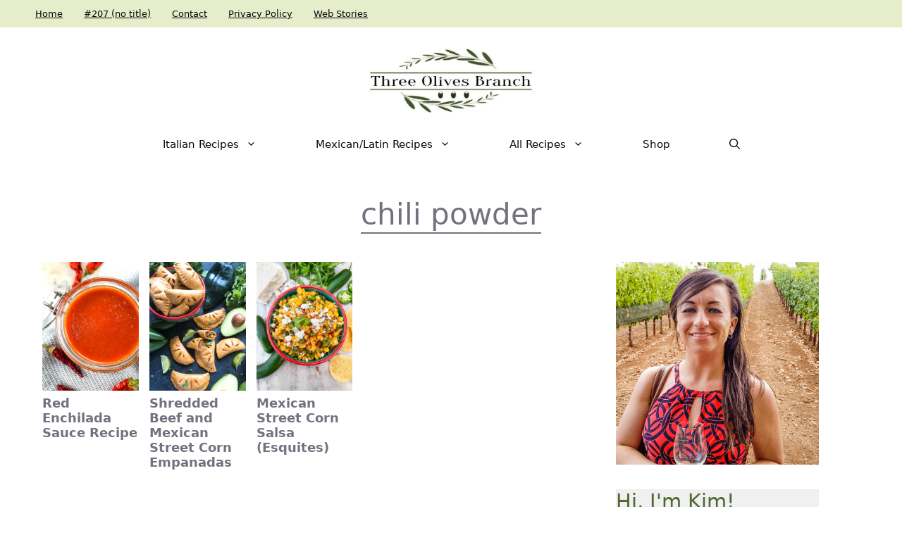

--- FILE ---
content_type: text/html; charset=UTF-8
request_url: https://www.threeolivesbranch.com/tag/chili-powder/
body_size: 29374
content:
<!DOCTYPE html>
<html lang="en-US">
<head>
	<meta charset="UTF-8">
	<link href='https://i2.wp.com' rel='preconnect' crossorigin>
<link href='https://fonts.googleapis.com' rel='preconnect' crossorigin>
<link href='https://track.blogmeetsbrand.com' rel='preconnect' crossorigin>
<link href='//scripts.mediavine.com/' rel='preconnect' crossorigin><link href='//video.mediavine.com' rel='preconnect' crossorigin><link href='//exchange.mediavine.com' rel='preconnect' crossorigin><link href='//sync.srv.stackadapt.com' rel='preconnect' crossorigin><link href='//dmx.districtm.io' rel='preconnect' crossorigin><link href='//districtm-match.dotomi.com' rel='preconnect' crossorigin><link href='//u.acuityplatform.com' rel='preconnect' crossorigin><link href='//x.bidswitch.net' rel='preconnect' crossorigin><link href='//cdn.districtm.io' rel='preconnect' crossorigin><link href='//bam.nr-data.net' rel='preconnect' crossorigin><link href='//match.adsrvr.org' rel='preconnect' crossorigin><script>rm2Inited=!1;
function afterrm2(){if(!window.getWpmrJS){setTimeout(afterrm2,80);return}getWpmrJS()}

function lazyrm21(){
if(rm2Inited)return;var l=document.createElement('link');l.href='/wp-content/plugins/wp-recipe-maker/dist/public-modern.css';l.type='text/css';l.rel='stylesheet';l.media='screen';document.getElementsByTagName('head')[0].appendChild(l);
var l1=document.createElement('link');l1.href='/wp-content/plugins/wp-recipe-maker-premium/dist/public-pro.css';l1.type='text/css';l1.rel='stylesheet';l1.media='screen';document.getElementsByTagName('head')[0].appendChild(l1);
afterrm2();
rm2Inited=!0;console.log('load css / js [ /wp-recipe-maker/templates/recipe/legacy/tastefully-simple/tastefully-simple.min.css ] [2x css /00x js ]')
}
var s_rm2='.wprm-recipe-container,.wprm-rating-stars';

function lazyrm2old1(){
var i=function(t){if(!t)return;var n=t.getBoundingClientRect();return 1699>n.top||-1699>n.top};if(rm2Inited||!i(document.querySelector(s_rm2)))return;lazyrm21()
}
function inviewrm2(){if(!'IntersectionObserver' in window||!('IntersectionObserverEntry' in window)||!('intersectionRatio' in window.IntersectionObserverEntry.prototype)){
document.addEventListener('resize',lazyrm2old1);
document.addEventListener('mousemove',lazyrm2old1);
document.addEventListener('scroll',function(){if(window.scrollY>244)lazyrm2old1()})
lazyrm2old1()
}else{
var Elsrm2=document.querySelectorAll(s_rm2);
var observerrm2=new IntersectionObserver(function(entries){
entries.forEach(function(e){
if(e.isIntersecting){
lazyrm21();
observerrm2.unobserve(e.target)
}})},{rootMargin:'929px'});Elsrm2.forEach(function(e){observerrm2.observe(e)})
}}
document.addEventListener('scroll',inviewrm2);document.addEventListener('mousemove',lazyrm2old1);
document.addEventListener('touchstart',lazyrm2old1);</script><meta name='robots' content='index, follow, max-image-preview:large, max-snippet:-1, max-video-preview:-1' />
	<style>img:is([sizes="auto" i], [sizes^="auto," i]) { contain-intrinsic-size: 3000px 1500px }</style>
	<meta name="pinterest-rich-pin" content="false" /><meta name="viewport" content="width=device-width, initial-scale=1">
	<!-- This site is optimized with the Yoast SEO plugin v26.7 - https://yoast.com/wordpress/plugins/seo/ -->
	<title>chili powder Archives - Three Olives Branch</title>
	<link rel="canonical" href="https://www.threeolivesbranch.com/tag/chili-powder/" />
	<meta property="og:locale" content="en_US" />
	<meta property="og:type" content="article" />
	<meta property="og:title" content="chili powder Archives - Three Olives Branch" />
	<meta property="og:url" content="https://www.threeolivesbranch.com/tag/chili-powder/" />
	<meta property="og:site_name" content="Three Olives Branch" />
	<meta name="twitter:card" content="summary_large_image" />
	<meta name="twitter:site" content="@3olivesbranch" />
	<script type="application/ld+json" class="yoast-schema-graph">{"@context":"https://schema.org","@graph":[{"@type":"CollectionPage","@id":"https://www.threeolivesbranch.com/tag/chili-powder/","url":"https://www.threeolivesbranch.com/tag/chili-powder/","name":"chili powder Archives - Three Olives Branch","isPartOf":{"@id":"https://www.threeolivesbranch.com/#website"},"primaryImageOfPage":{"@id":"https://www.threeolivesbranch.com/tag/chili-powder/#primaryimage"},"image":{"@id":"https://www.threeolivesbranch.com/tag/chili-powder/#primaryimage"},"thumbnailUrl":"https://www.threeolivesbranch.com/wp-content/uploads/2020/09/red-enchilada-sauce-recipe-threeolivesbranch-3.jpg","breadcrumb":{"@id":"https://www.threeolivesbranch.com/tag/chili-powder/#breadcrumb"},"inLanguage":"en-US"},{"@type":"ImageObject","inLanguage":"en-US","@id":"https://www.threeolivesbranch.com/tag/chili-powder/#primaryimage","url":"https://www.threeolivesbranch.com/wp-content/uploads/2020/09/red-enchilada-sauce-recipe-threeolivesbranch-3.jpg","contentUrl":"https://www.threeolivesbranch.com/wp-content/uploads/2020/09/red-enchilada-sauce-recipe-threeolivesbranch-3.jpg","width":1350,"height":1800},{"@type":"BreadcrumbList","@id":"https://www.threeolivesbranch.com/tag/chili-powder/#breadcrumb","itemListElement":[{"@type":"ListItem","position":1,"name":"Home","item":"https://www.threeolivesbranch.com/"},{"@type":"ListItem","position":2,"name":"chili powder"}]},{"@type":"WebSite","@id":"https://www.threeolivesbranch.com/#website","url":"https://www.threeolivesbranch.com/","name":"Three Olives Branch","description":"Get excited about cooking again","publisher":{"@id":"https://www.threeolivesbranch.com/#organization"},"potentialAction":[{"@type":"SearchAction","target":{"@type":"EntryPoint","urlTemplate":"https://www.threeolivesbranch.com/?s={search_term_string}"},"query-input":{"@type":"PropertyValueSpecification","valueRequired":true,"valueName":"search_term_string"}}],"inLanguage":"en-US"},{"@type":"Organization","@id":"https://www.threeolivesbranch.com/#organization","name":"Three Olives Branch","url":"https://www.threeolivesbranch.com/","logo":{"@type":"ImageObject","inLanguage":"en-US","@id":"https://www.threeolivesbranch.com/#/schema/logo/image/","url":"https://www.threeolivesbranch.com/wp-content/uploads/2020/09/cropped-12421823_10100608117699773_1275131271_n.jpg","contentUrl":"https://www.threeolivesbranch.com/wp-content/uploads/2020/09/cropped-12421823_10100608117699773_1275131271_n.jpg","width":660,"height":272,"caption":"Three Olives Branch"},"image":{"@id":"https://www.threeolivesbranch.com/#/schema/logo/image/"},"sameAs":["https://www.facebook.com/threeolivesbranch/","https://x.com/3olivesbranch","https://www.instagram.com/threeolivesbranch/","https://www.pinterest.com/threeolivesbran/"]}]}</script>
	<!-- / Yoast SEO plugin. -->


<link rel='dns-prefetch' href='//scripts.mediavine.com' />
<link rel='dns-prefetch' href='//stats.wp.com' />

<link rel="alternate" type="application/rss+xml" title="Three Olives Branch &raquo; Feed" href="https://www.threeolivesbranch.com/feed/" />
<link rel="alternate" type="application/rss+xml" title="Three Olives Branch &raquo; Comments Feed" href="https://www.threeolivesbranch.com/comments/feed/" />
<link rel="alternate" type="application/rss+xml" title="Three Olives Branch &raquo; chili powder Tag Feed" href="https://www.threeolivesbranch.com/tag/chili-powder/feed/" />
<link href='https://z-na.amazon-adsystem.com' rel='preconnect' crossorigin>
<link href='https://aax-us-east.amazon-adsystem.com' rel='preconnect' crossorigin>
<link href='https://ir-na.amazon-adsystem.com' rel='preconnect' crossorigin>
<link rel="alternate" type="application/rss+xml" title="Three Olives Branch &raquo; Stories Feed" href="https://www.threeolivesbranch.com/web-stories/feed/">		<!-- This site uses the Google Analytics by MonsterInsights plugin v9.11.1 - Using Analytics tracking - https://www.monsterinsights.com/ -->
							<script src="//www.googletagmanager.com/gtag/js?id=G-ZQTP7J5JSK"  data-cfasync="false" data-wpfc-render="false" async></script>
			<script data-cfasync="false" data-wpfc-render="false">
				var mi_version = '9.11.1';
				var mi_track_user = true;
				var mi_no_track_reason = '';
								var MonsterInsightsDefaultLocations = {"page_location":"https:\/\/www.threeolivesbranch.com\/tag\/chili-powder\/"};
								if ( typeof MonsterInsightsPrivacyGuardFilter === 'function' ) {
					var MonsterInsightsLocations = (typeof MonsterInsightsExcludeQuery === 'object') ? MonsterInsightsPrivacyGuardFilter( MonsterInsightsExcludeQuery ) : MonsterInsightsPrivacyGuardFilter( MonsterInsightsDefaultLocations );
				} else {
					var MonsterInsightsLocations = (typeof MonsterInsightsExcludeQuery === 'object') ? MonsterInsightsExcludeQuery : MonsterInsightsDefaultLocations;
				}

								var disableStrs = [
										'ga-disable-G-ZQTP7J5JSK',
									];

				/* Function to detect opted out users */
				function __gtagTrackerIsOptedOut() {
					for (var index = 0; index < disableStrs.length; index++) {
						if (document.cookie.indexOf(disableStrs[index] + '=true') > -1) {
							return true;
						}
					}

					return false;
				}

				/* Disable tracking if the opt-out cookie exists. */
				if (__gtagTrackerIsOptedOut()) {
					for (var index = 0; index < disableStrs.length; index++) {
						window[disableStrs[index]] = true;
					}
				}

				/* Opt-out function */
				function __gtagTrackerOptout() {
					for (var index = 0; index < disableStrs.length; index++) {
						document.cookie = disableStrs[index] + '=true; expires=Thu, 31 Dec 2099 23:59:59 UTC; path=/';
						window[disableStrs[index]] = true;
					}
				}

				if ('undefined' === typeof gaOptout) {
					function gaOptout() {
						__gtagTrackerOptout();
					}
				}
								window.dataLayer = window.dataLayer || [];

				window.MonsterInsightsDualTracker = {
					helpers: {},
					trackers: {},
				};
				if (mi_track_user) {
					function __gtagDataLayer() {
						dataLayer.push(arguments);
					}

					function __gtagTracker(type, name, parameters) {
						if (!parameters) {
							parameters = {};
						}

						if (parameters.send_to) {
							__gtagDataLayer.apply(null, arguments);
							return;
						}

						if (type === 'event') {
														parameters.send_to = monsterinsights_frontend.v4_id;
							var hookName = name;
							if (typeof parameters['event_category'] !== 'undefined') {
								hookName = parameters['event_category'] + ':' + name;
							}

							if (typeof MonsterInsightsDualTracker.trackers[hookName] !== 'undefined') {
								MonsterInsightsDualTracker.trackers[hookName](parameters);
							} else {
								__gtagDataLayer('event', name, parameters);
							}
							
						} else {
							__gtagDataLayer.apply(null, arguments);
						}
					}

					__gtagTracker('js', new Date());
					__gtagTracker('set', {
						'developer_id.dZGIzZG': true,
											});
					if ( MonsterInsightsLocations.page_location ) {
						__gtagTracker('set', MonsterInsightsLocations);
					}
										__gtagTracker('config', 'G-ZQTP7J5JSK', {"forceSSL":"true","link_attribution":"true"} );
										window.gtag = __gtagTracker;										(function () {
						/* https://developers.google.com/analytics/devguides/collection/analyticsjs/ */
						/* ga and __gaTracker compatibility shim. */
						var noopfn = function () {
							return null;
						};
						var newtracker = function () {
							return new Tracker();
						};
						var Tracker = function () {
							return null;
						};
						var p = Tracker.prototype;
						p.get = noopfn;
						p.set = noopfn;
						p.send = function () {
							var args = Array.prototype.slice.call(arguments);
							args.unshift('send');
							__gaTracker.apply(null, args);
						};
						var __gaTracker = function () {
							var len = arguments.length;
							if (len === 0) {
								return;
							}
							var f = arguments[len - 1];
							if (typeof f !== 'object' || f === null || typeof f.hitCallback !== 'function') {
								if ('send' === arguments[0]) {
									var hitConverted, hitObject = false, action;
									if ('event' === arguments[1]) {
										if ('undefined' !== typeof arguments[3]) {
											hitObject = {
												'eventAction': arguments[3],
												'eventCategory': arguments[2],
												'eventLabel': arguments[4],
												'value': arguments[5] ? arguments[5] : 1,
											}
										}
									}
									if ('pageview' === arguments[1]) {
										if ('undefined' !== typeof arguments[2]) {
											hitObject = {
												'eventAction': 'page_view',
												'page_path': arguments[2],
											}
										}
									}
									if (typeof arguments[2] === 'object') {
										hitObject = arguments[2];
									}
									if (typeof arguments[5] === 'object') {
										Object.assign(hitObject, arguments[5]);
									}
									if ('undefined' !== typeof arguments[1].hitType) {
										hitObject = arguments[1];
										if ('pageview' === hitObject.hitType) {
											hitObject.eventAction = 'page_view';
										}
									}
									if (hitObject) {
										action = 'timing' === arguments[1].hitType ? 'timing_complete' : hitObject.eventAction;
										hitConverted = mapArgs(hitObject);
										__gtagTracker('event', action, hitConverted);
									}
								}
								return;
							}

							function mapArgs(args) {
								var arg, hit = {};
								var gaMap = {
									'eventCategory': 'event_category',
									'eventAction': 'event_action',
									'eventLabel': 'event_label',
									'eventValue': 'event_value',
									'nonInteraction': 'non_interaction',
									'timingCategory': 'event_category',
									'timingVar': 'name',
									'timingValue': 'value',
									'timingLabel': 'event_label',
									'page': 'page_path',
									'location': 'page_location',
									'title': 'page_title',
									'referrer' : 'page_referrer',
								};
								for (arg in args) {
																		if (!(!args.hasOwnProperty(arg) || !gaMap.hasOwnProperty(arg))) {
										hit[gaMap[arg]] = args[arg];
									} else {
										hit[arg] = args[arg];
									}
								}
								return hit;
							}

							try {
								f.hitCallback();
							} catch (ex) {
							}
						};
						__gaTracker.create = newtracker;
						__gaTracker.getByName = newtracker;
						__gaTracker.getAll = function () {
							return [];
						};
						__gaTracker.remove = noopfn;
						__gaTracker.loaded = true;
						window['__gaTracker'] = __gaTracker;
					})();
									} else {
										console.log("");
					(function () {
						function __gtagTracker() {
							return null;
						}

						window['__gtagTracker'] = __gtagTracker;
						window['gtag'] = __gtagTracker;
					})();
									}
			</script>
							<!-- / Google Analytics by MonsterInsights -->
		<style id='classic-theme-styles-inline-css'>
/*! This file is auto-generated */
.wp-block-button__link{color:#fff;background-color:#32373c;border-radius:9999px;box-shadow:none;text-decoration:none;padding:calc(.667em + 2px) calc(1.333em + 2px);font-size:1.125em}.wp-block-file__button{background:#32373c;color:#fff;text-decoration:none}
</style>
<style id='social-pug-action-button-style-inline-css'>
.dpsp-action-buttons{align-items:stretch!important;display:flex;flex-wrap:wrap;gap:var(--wp--style--block-gap,.5em)}.dpsp-action-button__link{align-items:center;display:inline-flex!important;flex-wrap:wrap;gap:.5em;justify-content:center;text-decoration:none}.dpsp-action-button{margin-block-start:0!important}.dpsp-action-button__icon svg{height:100%;width:100%;fill:currentColor;display:block;overflow:visible}.dpsp-action-button__icon{align-items:center;display:inline-flex!important;flex-shrink:0;flex:0 0 auto;height:32px;justify-content:center;line-height:1;transform:scale(75%);vertical-align:middle;width:32px}.dpsp-action-button__label{word-break:normal!important}.dpsp-action-button.is-style-outline .wp-block-button__link{background:#0000 none;border:1px solid;color:currentColor;padding:calc(1rem - 1px) calc(2.25rem - 1px)}.dpsp-action-button.wp-block-button__width-33{width:calc(33.33333% - var(--wp--style--block-gap, .5em)*2/3)}.dpsp-action-button.wp-block-button__width-66{width:calc(66% - var(--wp--style--block-gap, .5em)*.5)}.dpsp-action-button.wp-block-button__width-100,.dpsp-action-button.wp-block-button__width-100 a{width:100%!important}@media screen and (max-width:480px){.dpsp-action-button.wp-block-button__mobile-width-25{flex-basis:auto!important;width:calc(25% - var(--wp--style--block-gap, .5em)*2/4)!important}.dpsp-action-button.wp-block-button__mobile-width-33{flex-basis:auto!important;width:calc(33.33333% - var(--wp--style--block-gap, .5em)*2/3)!important}.dpsp-action-button.wp-block-button__mobile-width-50{flex-basis:auto!important;width:calc(50% - var(--wp--style--block-gap, .5em)*2/2)!important}.dpsp-action-button.wp-block-button__mobile-width-66{flex-basis:auto!important;width:calc(66% - var(--wp--style--block-gap, .5em)*.5)!important}.dpsp-action-button.wp-block-button__mobile-width-75{flex-basis:auto!important;width:calc(75% - var(--wp--style--block-gap, .5em)*.5)!important}:not(.block-editor__container *) .dpsp-action-button.wp-block-button__mobile-width-100{width:100%!important}}.feast-plugin .entry-content .dpsp-action-button__link.has-background{margin:0!important;padding:calc(.667em + 2px) calc(1.333em + 2px)!important}.wp-theme-kadence .content-wrap .entry-content .dpsp-action-button__link.has-background{padding:.4em 1em!important}

</style>
<link rel='stylesheet' id='mediaelement-css' href='https://www.threeolivesbranch.com/wp-includes/js/mediaelement/mediaelementplayer-legacy.min.css' media='all' />
<link rel='stylesheet' id='wp-mediaelement-css' href='https://www.threeolivesbranch.com/wp-includes/js/mediaelement/wp-mediaelement.min.css' media='all' />
<style id='jetpack-sharing-buttons-style-inline-css'>
.jetpack-sharing-buttons__services-list{display:flex;flex-direction:row;flex-wrap:wrap;gap:0;list-style-type:none;margin:5px;padding:0}.jetpack-sharing-buttons__services-list.has-small-icon-size{font-size:12px}.jetpack-sharing-buttons__services-list.has-normal-icon-size{font-size:16px}.jetpack-sharing-buttons__services-list.has-large-icon-size{font-size:24px}.jetpack-sharing-buttons__services-list.has-huge-icon-size{font-size:36px}@media print{.jetpack-sharing-buttons__services-list{display:none!important}}.editor-styles-wrapper .wp-block-jetpack-sharing-buttons{gap:0;padding-inline-start:0}ul.jetpack-sharing-buttons__services-list.has-background{padding:1.25em 2.375em}
</style>
<style id='global-styles-inline-css'>
:root{--wp--preset--aspect-ratio--square: 1;--wp--preset--aspect-ratio--4-3: 4/3;--wp--preset--aspect-ratio--3-4: 3/4;--wp--preset--aspect-ratio--3-2: 3/2;--wp--preset--aspect-ratio--2-3: 2/3;--wp--preset--aspect-ratio--16-9: 16/9;--wp--preset--aspect-ratio--9-16: 9/16;--wp--preset--color--black: #000000;--wp--preset--color--cyan-bluish-gray: #abb8c3;--wp--preset--color--white: #ffffff;--wp--preset--color--pale-pink: #f78da7;--wp--preset--color--vivid-red: #cf2e2e;--wp--preset--color--luminous-vivid-orange: #ff6900;--wp--preset--color--luminous-vivid-amber: #fcb900;--wp--preset--color--light-green-cyan: #7bdcb5;--wp--preset--color--vivid-green-cyan: #00d084;--wp--preset--color--pale-cyan-blue: #8ed1fc;--wp--preset--color--vivid-cyan-blue: #0693e3;--wp--preset--color--vivid-purple: #9b51e0;--wp--preset--color--contrast: var(--contrast);--wp--preset--color--contrast-2: var(--contrast-2);--wp--preset--color--contrast-3: var(--contrast-3);--wp--preset--color--base: var(--base);--wp--preset--color--base-2: var(--base-2);--wp--preset--color--base-3: var(--base-3);--wp--preset--color--global-color-8: var(--global-color-8);--wp--preset--gradient--vivid-cyan-blue-to-vivid-purple: linear-gradient(135deg,rgba(6,147,227,1) 0%,rgb(155,81,224) 100%);--wp--preset--gradient--light-green-cyan-to-vivid-green-cyan: linear-gradient(135deg,rgb(122,220,180) 0%,rgb(0,208,130) 100%);--wp--preset--gradient--luminous-vivid-amber-to-luminous-vivid-orange: linear-gradient(135deg,rgba(252,185,0,1) 0%,rgba(255,105,0,1) 100%);--wp--preset--gradient--luminous-vivid-orange-to-vivid-red: linear-gradient(135deg,rgba(255,105,0,1) 0%,rgb(207,46,46) 100%);--wp--preset--gradient--very-light-gray-to-cyan-bluish-gray: linear-gradient(135deg,rgb(238,238,238) 0%,rgb(169,184,195) 100%);--wp--preset--gradient--cool-to-warm-spectrum: linear-gradient(135deg,rgb(74,234,220) 0%,rgb(151,120,209) 20%,rgb(207,42,186) 40%,rgb(238,44,130) 60%,rgb(251,105,98) 80%,rgb(254,248,76) 100%);--wp--preset--gradient--blush-light-purple: linear-gradient(135deg,rgb(255,206,236) 0%,rgb(152,150,240) 100%);--wp--preset--gradient--blush-bordeaux: linear-gradient(135deg,rgb(254,205,165) 0%,rgb(254,45,45) 50%,rgb(107,0,62) 100%);--wp--preset--gradient--luminous-dusk: linear-gradient(135deg,rgb(255,203,112) 0%,rgb(199,81,192) 50%,rgb(65,88,208) 100%);--wp--preset--gradient--pale-ocean: linear-gradient(135deg,rgb(255,245,203) 0%,rgb(182,227,212) 50%,rgb(51,167,181) 100%);--wp--preset--gradient--electric-grass: linear-gradient(135deg,rgb(202,248,128) 0%,rgb(113,206,126) 100%);--wp--preset--gradient--midnight: linear-gradient(135deg,rgb(2,3,129) 0%,rgb(40,116,252) 100%);--wp--preset--font-size--small: 13px;--wp--preset--font-size--medium: 20px;--wp--preset--font-size--large: 36px;--wp--preset--font-size--x-large: 42px;--wp--preset--spacing--20: 0.44rem;--wp--preset--spacing--30: 0.67rem;--wp--preset--spacing--40: 1rem;--wp--preset--spacing--50: 1.5rem;--wp--preset--spacing--60: 2.25rem;--wp--preset--spacing--70: 3.38rem;--wp--preset--spacing--80: 5.06rem;--wp--preset--shadow--natural: 6px 6px 9px rgba(0, 0, 0, 0.2);--wp--preset--shadow--deep: 12px 12px 50px rgba(0, 0, 0, 0.4);--wp--preset--shadow--sharp: 6px 6px 0px rgba(0, 0, 0, 0.2);--wp--preset--shadow--outlined: 6px 6px 0px -3px rgba(255, 255, 255, 1), 6px 6px rgba(0, 0, 0, 1);--wp--preset--shadow--crisp: 6px 6px 0px rgba(0, 0, 0, 1);}:where(.is-layout-flex){gap: 0.5em;}:where(.is-layout-grid){gap: 0.5em;}body .is-layout-flex{display: flex;}.is-layout-flex{flex-wrap: wrap;align-items: center;}.is-layout-flex > :is(*, div){margin: 0;}body .is-layout-grid{display: grid;}.is-layout-grid > :is(*, div){margin: 0;}:where(.wp-block-columns.is-layout-flex){gap: 2em;}:where(.wp-block-columns.is-layout-grid){gap: 2em;}:where(.wp-block-post-template.is-layout-flex){gap: 1.25em;}:where(.wp-block-post-template.is-layout-grid){gap: 1.25em;}.has-black-color{color: var(--wp--preset--color--black) !important;}.has-cyan-bluish-gray-color{color: var(--wp--preset--color--cyan-bluish-gray) !important;}.has-white-color{color: var(--wp--preset--color--white) !important;}.has-pale-pink-color{color: var(--wp--preset--color--pale-pink) !important;}.has-vivid-red-color{color: var(--wp--preset--color--vivid-red) !important;}.has-luminous-vivid-orange-color{color: var(--wp--preset--color--luminous-vivid-orange) !important;}.has-luminous-vivid-amber-color{color: var(--wp--preset--color--luminous-vivid-amber) !important;}.has-light-green-cyan-color{color: var(--wp--preset--color--light-green-cyan) !important;}.has-vivid-green-cyan-color{color: var(--wp--preset--color--vivid-green-cyan) !important;}.has-pale-cyan-blue-color{color: var(--wp--preset--color--pale-cyan-blue) !important;}.has-vivid-cyan-blue-color{color: var(--wp--preset--color--vivid-cyan-blue) !important;}.has-vivid-purple-color{color: var(--wp--preset--color--vivid-purple) !important;}.has-black-background-color{background-color: var(--wp--preset--color--black) !important;}.has-cyan-bluish-gray-background-color{background-color: var(--wp--preset--color--cyan-bluish-gray) !important;}.has-white-background-color{background-color: var(--wp--preset--color--white) !important;}.has-pale-pink-background-color{background-color: var(--wp--preset--color--pale-pink) !important;}.has-vivid-red-background-color{background-color: var(--wp--preset--color--vivid-red) !important;}.has-luminous-vivid-orange-background-color{background-color: var(--wp--preset--color--luminous-vivid-orange) !important;}.has-luminous-vivid-amber-background-color{background-color: var(--wp--preset--color--luminous-vivid-amber) !important;}.has-light-green-cyan-background-color{background-color: var(--wp--preset--color--light-green-cyan) !important;}.has-vivid-green-cyan-background-color{background-color: var(--wp--preset--color--vivid-green-cyan) !important;}.has-pale-cyan-blue-background-color{background-color: var(--wp--preset--color--pale-cyan-blue) !important;}.has-vivid-cyan-blue-background-color{background-color: var(--wp--preset--color--vivid-cyan-blue) !important;}.has-vivid-purple-background-color{background-color: var(--wp--preset--color--vivid-purple) !important;}.has-black-border-color{border-color: var(--wp--preset--color--black) !important;}.has-cyan-bluish-gray-border-color{border-color: var(--wp--preset--color--cyan-bluish-gray) !important;}.has-white-border-color{border-color: var(--wp--preset--color--white) !important;}.has-pale-pink-border-color{border-color: var(--wp--preset--color--pale-pink) !important;}.has-vivid-red-border-color{border-color: var(--wp--preset--color--vivid-red) !important;}.has-luminous-vivid-orange-border-color{border-color: var(--wp--preset--color--luminous-vivid-orange) !important;}.has-luminous-vivid-amber-border-color{border-color: var(--wp--preset--color--luminous-vivid-amber) !important;}.has-light-green-cyan-border-color{border-color: var(--wp--preset--color--light-green-cyan) !important;}.has-vivid-green-cyan-border-color{border-color: var(--wp--preset--color--vivid-green-cyan) !important;}.has-pale-cyan-blue-border-color{border-color: var(--wp--preset--color--pale-cyan-blue) !important;}.has-vivid-cyan-blue-border-color{border-color: var(--wp--preset--color--vivid-cyan-blue) !important;}.has-vivid-purple-border-color{border-color: var(--wp--preset--color--vivid-purple) !important;}.has-vivid-cyan-blue-to-vivid-purple-gradient-background{background: var(--wp--preset--gradient--vivid-cyan-blue-to-vivid-purple) !important;}.has-light-green-cyan-to-vivid-green-cyan-gradient-background{background: var(--wp--preset--gradient--light-green-cyan-to-vivid-green-cyan) !important;}.has-luminous-vivid-amber-to-luminous-vivid-orange-gradient-background{background: var(--wp--preset--gradient--luminous-vivid-amber-to-luminous-vivid-orange) !important;}.has-luminous-vivid-orange-to-vivid-red-gradient-background{background: var(--wp--preset--gradient--luminous-vivid-orange-to-vivid-red) !important;}.has-very-light-gray-to-cyan-bluish-gray-gradient-background{background: var(--wp--preset--gradient--very-light-gray-to-cyan-bluish-gray) !important;}.has-cool-to-warm-spectrum-gradient-background{background: var(--wp--preset--gradient--cool-to-warm-spectrum) !important;}.has-blush-light-purple-gradient-background{background: var(--wp--preset--gradient--blush-light-purple) !important;}.has-blush-bordeaux-gradient-background{background: var(--wp--preset--gradient--blush-bordeaux) !important;}.has-luminous-dusk-gradient-background{background: var(--wp--preset--gradient--luminous-dusk) !important;}.has-pale-ocean-gradient-background{background: var(--wp--preset--gradient--pale-ocean) !important;}.has-electric-grass-gradient-background{background: var(--wp--preset--gradient--electric-grass) !important;}.has-midnight-gradient-background{background: var(--wp--preset--gradient--midnight) !important;}.has-small-font-size{font-size: var(--wp--preset--font-size--small) !important;}.has-medium-font-size{font-size: var(--wp--preset--font-size--medium) !important;}.has-large-font-size{font-size: var(--wp--preset--font-size--large) !important;}.has-x-large-font-size{font-size: var(--wp--preset--font-size--x-large) !important;}
:where(.wp-block-post-template.is-layout-flex){gap: 1.25em;}:where(.wp-block-post-template.is-layout-grid){gap: 1.25em;}
:where(.wp-block-columns.is-layout-flex){gap: 2em;}:where(.wp-block-columns.is-layout-grid){gap: 2em;}
:root :where(.wp-block-pullquote){font-size: 1.5em;line-height: 1.6;}
</style>
<link rel='stylesheet' id='generate-widget-areas-css' href='https://www.threeolivesbranch.com/wp-content/themes/generatepress/assets/css/components/widget-areas.min.css' media='all' />
<link rel='stylesheet' id='generate-style-css' href='https://www.threeolivesbranch.com/wp-content/themes/generatepress/assets/css/main.min.css' media='all' />
<style id='generate-style-inline-css'>
#nav-below {display:none;}@media (max-width:768px){}
.generate-columns {margin-bottom: 15px;padding-left: 15px;}.generate-columns-container {margin-left: -15px;}.page-header {margin-bottom: 15px;margin-left: 15px}.generate-columns-container > .paging-navigation {margin-left: 15px;}
.is-right-sidebar{width:20%;}.is-left-sidebar{width:25%;}.site-content .content-area{width:80%;}@media (max-width: 690px){.main-navigation .menu-toggle,.sidebar-nav-mobile:not(#sticky-placeholder){display:block;}.main-navigation ul,.gen-sidebar-nav,.main-navigation:not(.slideout-navigation):not(.toggled) .main-nav > ul,.has-inline-mobile-toggle #site-navigation .inside-navigation > *:not(.navigation-search):not(.main-nav){display:none;}.nav-align-right .inside-navigation,.nav-align-center .inside-navigation{justify-content:space-between;}}
.dynamic-author-image-rounded{border-radius:100%;}.dynamic-featured-image, .dynamic-author-image{vertical-align:middle;}.one-container.blog .dynamic-content-template:not(:last-child), .one-container.archive .dynamic-content-template:not(:last-child){padding-bottom:0px;}.dynamic-entry-excerpt > p:last-child{margin-bottom:0px;}
.page-hero{color:#72727f;padding-top:40px;padding-right:20px;padding-bottom:40px;padding-left:20px;text-align:center;}.page-hero .inside-page-hero.grid-container{max-width:calc(1200px - 20px - 20px);}.page-hero h1, .page-hero h2, .page-hero h3, .page-hero h4, .page-hero h5, .page-hero h6{color:#72727f;}.inside-page-hero > *:last-child{margin-bottom:0px;}.page-hero a, .page-hero a:visited{color:#72727f;}.page-hero time.updated{display:none;}.page-hero a:hover{color:#878996;}
</style>
<link data-minify="1" rel='stylesheet' id='dpsp-frontend-style-pro-css' href='https://www.threeolivesbranch.com/wp-content/cache/min/1/wp-content/plugins/social-pug/assets/dist/style-frontend-pro.css?ver=1768774181' media='all' />
<style id='dpsp-frontend-style-pro-inline-css'>

				@media screen and ( max-width : 720px ) {
					.dpsp-content-wrapper.dpsp-hide-on-mobile,
					.dpsp-share-text.dpsp-hide-on-mobile {
						display: none;
					}
					.dpsp-has-spacing .dpsp-networks-btns-wrapper li {
						margin:0 2% 10px 0;
					}
					.dpsp-network-btn.dpsp-has-label:not(.dpsp-has-count) {
						max-height: 40px;
						padding: 0;
						justify-content: center;
					}
					.dpsp-content-wrapper.dpsp-size-small .dpsp-network-btn.dpsp-has-label:not(.dpsp-has-count){
						max-height: 32px;
					}
					.dpsp-content-wrapper.dpsp-size-large .dpsp-network-btn.dpsp-has-label:not(.dpsp-has-count){
						max-height: 46px;
					}
				}
			
</style>
<link rel='stylesheet' id='generatepress-dynamic-css' href='https://www.threeolivesbranch.com/wp-content/uploads/generatepress/style.min.css' media='all' />
<style id='generateblocks-inline-css'>
.gb-button-wrapper{display:flex;flex-wrap:wrap;align-items:flex-start;justify-content:flex-start;clear:both;}.gb-button-wrapper-9ca01eec{margin-top:12px;}.gb-button-wrapper a.gb-button-7d0bc095, .gb-button-wrapper a.gb-button-7d0bc095:visited{padding:0;color:#000000;text-decoration:none;display:inline-flex;align-items:center;justify-content:center;text-align:center;}.gb-button-wrapper a.gb-button-7d0bc095:hover, .gb-button-wrapper a.gb-button-7d0bc095:active, .gb-button-wrapper a.gb-button-7d0bc095:focus{background-color:#222222;color:#ffffff;}.gb-button-wrapper a.gb-button-7d0bc095 .gb-icon{font-size:1.5em;line-height:0;padding-right:0.5em;align-items:center;display:inline-flex;}.gb-button-wrapper a.gb-button-7d0bc095 .gb-icon svg{height:1em;width:1em;fill:currentColor;}.gb-button-wrapper a.gb-button-13094c2b, .gb-button-wrapper a.gb-button-13094c2b:visited{padding:0;color:#000000;text-decoration:none;display:inline-flex;align-items:center;justify-content:center;text-align:center;}.gb-button-wrapper a.gb-button-13094c2b:hover, .gb-button-wrapper a.gb-button-13094c2b:active, .gb-button-wrapper a.gb-button-13094c2b:focus{background-color:#222222;color:#ffffff;}.gb-button-wrapper a.gb-button-13094c2b .gb-icon{font-size:1.5em;line-height:0;padding-right:0.5em;align-items:center;display:inline-flex;}.gb-button-wrapper a.gb-button-13094c2b .gb-icon svg{height:1em;width:1em;fill:currentColor;}.gb-button-wrapper a.gb-button-dff58d79, .gb-button-wrapper a.gb-button-dff58d79:visited{padding:0;color:#000000;text-decoration:none;display:inline-flex;align-items:center;justify-content:center;text-align:center;}.gb-button-wrapper a.gb-button-dff58d79:hover, .gb-button-wrapper a.gb-button-dff58d79:active, .gb-button-wrapper a.gb-button-dff58d79:focus{background-color:#222222;color:#ffffff;}.gb-button-wrapper a.gb-button-dff58d79 .gb-icon{font-size:1.5em;line-height:0;padding-right:0.5em;align-items:center;display:inline-flex;}.gb-button-wrapper a.gb-button-dff58d79 .gb-icon svg{height:1em;width:1em;fill:currentColor;}.gb-button-wrapper a.gb-button-9c26c6be, .gb-button-wrapper a.gb-button-9c26c6be:visited{padding:0;color:#000000;text-decoration:none;display:inline-flex;align-items:center;justify-content:center;text-align:center;}.gb-button-wrapper a.gb-button-9c26c6be:hover, .gb-button-wrapper a.gb-button-9c26c6be:active, .gb-button-wrapper a.gb-button-9c26c6be:focus{background-color:#222222;color:#ffffff;}.gb-button-wrapper a.gb-button-9c26c6be .gb-icon{font-size:1.5em;line-height:0;padding-right:0.5em;align-items:center;display:inline-flex;}.gb-button-wrapper a.gb-button-9c26c6be .gb-icon svg{height:1em;width:1em;fill:currentColor;}.gb-button-wrapper a.gb-button-770d5c67, .gb-button-wrapper a.gb-button-770d5c67:visited{padding:0;color:#000000;text-decoration:none;display:inline-flex;align-items:center;justify-content:center;text-align:center;}.gb-button-wrapper a.gb-button-770d5c67:hover, .gb-button-wrapper a.gb-button-770d5c67:active, .gb-button-wrapper a.gb-button-770d5c67:focus{background-color:#222222;color:#ffffff;}.gb-button-wrapper a.gb-button-770d5c67 .gb-icon{font-size:1.5em;line-height:0;padding-right:0.5em;align-items:center;display:inline-flex;}.gb-button-wrapper a.gb-button-770d5c67 .gb-icon svg{height:1em;width:1em;fill:currentColor;}.gb-container-aff84785 > .gb-inside-container{padding:0 40px;max-width:1200px;margin-left:auto;margin-right:auto;}.gb-grid-wrapper > .gb-grid-column-aff84785 > .gb-container{display:flex;flex-direction:column;height:100%;}@media (max-width: 767px) {.gb-grid-wrapper > .gb-grid-column-aff84785{width:100%;}}:root{--gb-container-width:1200px;}.gb-container .wp-block-image img{vertical-align:middle;}.gb-grid-wrapper .wp-block-image{margin-bottom:0;}.gb-highlight{background:none;}.gb-shape{line-height:0;}
</style>
<link rel='stylesheet' id='generate-blog-css' href='https://www.threeolivesbranch.com/wp-content/plugins/gp-premium/blog/functions/css/style.min.css' media='all' />
<link rel='stylesheet' id='generate-offside-css' href='https://www.threeolivesbranch.com/wp-content/plugins/gp-premium/menu-plus/functions/css/offside.min.css' media='all' />
<style id='generate-offside-inline-css'>
:root{--gp-slideout-width:265px;}.slideout-navigation.main-navigation{background-color:var(--base);}.slideout-navigation.main-navigation .main-nav ul li a{color:var(--accent);}.slideout-navigation.main-navigation ul ul{background-color:#ffffff;}.slideout-navigation.main-navigation .main-nav ul ul li a{color:#0a0a0a;}.slideout-navigation.main-navigation .main-nav ul li:not([class*="current-menu-"]):hover > a, .slideout-navigation.main-navigation .main-nav ul li:not([class*="current-menu-"]):focus > a, .slideout-navigation.main-navigation .main-nav ul li.sfHover:not([class*="current-menu-"]) > a{color:#878996;background-color:var(--global-color-8);}.slideout-navigation.main-navigation .main-nav ul li[class*="current-menu-"] > a{color:#72727f;background-color:var(--global-color-8);}.slideout-navigation, .slideout-navigation a{color:var(--accent);}.slideout-navigation button.slideout-exit{color:var(--accent);padding-left:42px;padding-right:42px;}.slide-opened nav.toggled .menu-toggle:before{display:none;}@media (max-width: 690px){.menu-bar-item.slideout-toggle{display:none;}}
</style>




<script src="https://www.threeolivesbranch.com/wp-includes/js/jquery/jquery.min.js" id="jquery-core-js" data-rocket-defer defer></script>

<script async="async" fetchpriority="high" data-noptimize="1" data-cfasync="false" src="https://scripts.mediavine.com/tags/three-olives-branch.js" id="mv-script-wrapper-js"></script>
<style>@font-face{font-family:fontello;font-display:swap;src:url(/wp-content/themes/fontello.eot);src:url(/wp-content/themes/fontello.eot?#iefix) format('embedded-opentype'),url('') format('woff'),url(/wp-content/themes/fontello.ttf) format('truetype'),url(/wp-content/themes/fontello.svg#fontello) format('svg');font-weight:400;font-style:normal}</style><style></style><link rel="https://api.w.org/" href="https://www.threeolivesbranch.com/wp-json/" /><link rel="alternate" title="JSON" type="application/json" href="https://www.threeolivesbranch.com/wp-json/wp/v2/tags/352" /><link rel="EditURI" type="application/rsd+xml" title="RSD" href="https://www.threeolivesbranch.com/xmlrpc.php?rsd" />

	<link rel="preconnect" href="https://fonts.googleapis.com">
	
	<!-- Global site tag (gtag.js) - Google Analytics -->
<script async src="https://www.googletagmanager.com/gtag/js?id=GA_MEASUREMENT_ID"></script>
<script>
  window.dataLayer = window.dataLayer || [];
  function gtag(){window.dataLayer.push(arguments);}
  gtag('js', new Date());

  gtag('config', 'GA_MEASUREMENT_ID');
</script>		<style>
			:root {
				--mv-create-radius: 0;
			}
		</style>
				<style>
				.mv-create-card {
					--mv-create-base: #F4F4F4 !important;
--mv-create-secondary-base: #333 !important;
--mv-create-alt: #5c5c5c !important;
--mv-create-secondary-alt-hover: #545454 !important;
--mv-create-secondary-text: #fff !important;
--mv-create-secondary-base-trans: rgba(51, 51, 51, 0.8) !important;
--mv-star-fill: #999999 !important;
--mv-star-fill-hover: #333 !important;				}
			</style>
		<style type="text/css"> .tippy-box[data-theme~="wprm"] { background-color: #333333; color: #FFFFFF; } .tippy-box[data-theme~="wprm"][data-placement^="top"] > .tippy-arrow::before { border-top-color: #333333; } .tippy-box[data-theme~="wprm"][data-placement^="bottom"] > .tippy-arrow::before { border-bottom-color: #333333; } .tippy-box[data-theme~="wprm"][data-placement^="left"] > .tippy-arrow::before { border-left-color: #333333; } .tippy-box[data-theme~="wprm"][data-placement^="right"] > .tippy-arrow::before { border-right-color: #333333; } .tippy-box[data-theme~="wprm"] a { color: #FFFFFF; } .wprm-comment-rating svg { width: 18px !important; height: 18px !important; } img.wprm-comment-rating { width: 90px !important; height: 18px !important; } body { --comment-rating-star-color: #e4d41b; } body { --wprm-popup-font-size: 16px; } body { --wprm-popup-background: #ffffff; } body { --wprm-popup-title: #000000; } body { --wprm-popup-content: #444444; } body { --wprm-popup-button-background: #444444; } body { --wprm-popup-button-text: #ffffff; } body { --wprm-popup-accent: #747B2D; }</style><style type="text/css">.wprm-glossary-term {color: #5A822B;text-decoration: underline;cursor: help;}</style><style>
	
	/* GeneratePress Site CSS */ /* top bar menu spacing */

.top-bar .widget_nav_menu li {
	margin: 5px 15px;
}

/* no top bar on mobile devices */

@media (max-width: 768px) {
  .top-bar {
    display: none;
  }
}

/* category menu hover lines */

.main-navigation .menu > .menu-item > a::after {
    content: "";
    position: absolute;
    right: 50;
    left: 50%;
    color: #186F85;  
    top: 8px; 
    -webkit-transform: translateX(-50%);
    transform: translateX(-50%);
    display: block;
    width: 0;
    height: 2px; 
    background-color: currentColor;
    transition: 0.3s width ease;
}

.main-navigation .menu > .menu-item > a:hover::after,
.main-navigation .menu > .menu-item > a:focus::after,
.main-navigation .menu > .current-menu-item > a::after{
    width: 40px; 
    color: #186F85;  
}

/* post meta size */

.post-meta {
	font-size: 14px;
}

.entry-meta {
	font-size: 14px;
}

/* wpsp meta spacing */

.wp-show-posts-entry-meta {
	margin-top: 5px;
}

/* wpsp space between post on mobile */

.wp-show-posts-image {
	margin-top: 20px;
}

/* center footer widgets */

.inside-footer-widgets {
    text-align: center;
}


/* lightweight social icons */

.lsi-social-icons li a, .lsi-social-icons li a:hover {
padding: 0px !important;
margin: 10px 6px 0px 6px !important;
}
 /* End GeneratePress Site CSS */

/* DM CSS */

.liCfdH {
    background-color: none !important;
    font-size: 12px !important;
}

.wp-block-latest-posts.is-grid {
    text-align: center;
}

.wprm-recipe-rating.wprm-recipe-rating-inline .wprm-recipe-rating-details {
  text-align: center !important;
}

a {
  font-weight: 600;
}

.top-bar a {
  font-weight: 400;
}

.recipe-key-shortcode.recipe-key-wrap-style4 {
  text-align: left !important;
  margin-top: 8px;
}

h1.entry-title {
  padding: 0px 0 0px 0 !important;
}

.ej_wpseo_breadcrumb a {
  font-weight: normal;
}
.ej_wpseo_breadcrumb {
  margin-bottom: 20px !important;
  font-size: 12px;
  border-bottom: none !important;
}

.hr {
  margin-bottom: 20px !important;
  margin-top: 20px !important;
}

/* Mediavine sidebar adjustment */
/* https://docs.generatepress.com/article/sidebar-widths/ */
@media (min-width: 769px) {
  #right-sidebar {
    min-width: 320px;
  }

  .inside-right-sidebar {
    padding-right: 20px;
  }

  body:not(.no-sidebar) #primary {
    width: calc(100% - 300px);
  }
}

/* End Mediavine Adjustment */
/* Remove Border on wprm circle */
picture.attachment-200x200.size-200x200 {
  border: none !important;
}

/* FacetWP custom CSS by EJ */
@media screen and (max-width: 1024px) {
  .fwpl-layout.el-hkhimk {
    grid-template-columns: 1fr 1fr 1fr;
  }
}

@media screen and (max-width: 768px) {
  .fwpl-layout.el-hkhimk {
    grid-template-columns: 1fr 1fr;
  }
}

@media screen and (max-width: 348px) {
  .fwpl-layout.el-hkhimk {
    grid-template-columns: 1fr;
  }
}

/* END FacetWP custom CSS by EJ */
/* Individual post styling */
h1.entry-title {
  padding: 30px 0 12px 0;
  line-height: 1.2em;
}
/* Set mobile padding on article */
@media (min-width: 768px) {
  nav#site-navigation {
    padding-bottom: 0px;
  }
}
/* Center recipe key icons */
.recipe-key-shortcode.recipe-key-wrap-style4 {
  text-align: center;
}
/* Padding around the whole site */
@media (max-width: 768px) {
  .separate-containers .inside-article,
  .separate-containers .comments-area,
  .separate-containers .page-header,
  .separate-containers .paging-navigation,
  .one-container .site-content,
  .inside-page-header,
  .wp-block-group__inner-container {
    padding: 20px 20px 80px 20px !important;
  }
}
/* Smaller breadcrumbs font size */
.ej_wpseo_breadcrumb {
  border-bottom: 1px solid grey;
  margin-bottom: 12px;
  display: inline-flex;
}
/* Recipe Key fit in sidebar */
ul.recipe-key-wrap-style4.rkSidebarStyle4 {
  columns: 2 !important;
}
@media (min-width: 768px) and (max-width: 1024px) { 
ul.recipe-key-wrap-style4.rkSidebarStyle4 {
  columns: 1 !important;
}
}
/* less margin on entry content social shares */
.entry-content:not(:first-child),
.entry-summary:not(:first-child),
.page-content:not(:first-child) {
  margin-top: 0;
}
/* archive h2 smaller */
h2.entry-title {
  font-size: 18px;
  /*     white-space: nowrap;
    overflow: hidden;
    text-overflow: ellipsis;
    max-width: 200px; */
}
/* WPRM top of post styling */
/* Eric J */
.wprm-recipe-rating .wprm-rating-star.wprm-rating-star-full svg * {
  fill: #f5a623 !important;
  stroke: #f5a623 !important;
}
/* Homepage posts block ul no margin on left */
.post-28111 ul{
	margin-left:0;
}
.page-hero h1, .ej-heading-browse-recipes{
	border-width: 0 0 2px;
  border-style: solid;
	display:inline-flex;
}
.ej-breadcrumbs-taxonomy-description{
	font-size:small;
}
.ej-taxonomy-container{
min-width:100%;
}
</style>
	<style>img#wpstats{display:none}</style>
		<meta name="hubbub-info" description="Hubbub Pro 2.28.0"><style>.wprm-recipe-ingredients li{position:relative}.wprm-recipe-template-snippet-basic-buttons{text-align:center}.wprm-recipe-link.wprm-recipe-link-inline-button{border-width:1px;border-style:solid;display:inline-block;margin:0 5px 5px 0}.wprm-recipe-icon svg{display:inline;vertical-align:middle;margin-top:-.15em;width:1.3em;height:1.3em;overflow:visible}</style><link rel="icon" href="https://www.threeolivesbranch.com/wp-content/uploads/2022/12/cropped-TOB-square-logo-2-32x32.png" sizes="32x32" />
<link rel="icon" href="https://www.threeolivesbranch.com/wp-content/uploads/2022/12/cropped-TOB-square-logo-2-192x192.png" sizes="192x192" />
<link rel="apple-touch-icon" href="https://www.threeolivesbranch.com/wp-content/uploads/2022/12/cropped-TOB-square-logo-2-180x180.png" />
<meta name="msapplication-TileImage" content="https://www.threeolivesbranch.com/wp-content/uploads/2022/12/cropped-TOB-square-logo-2-270x270.png" />
	<style id="egf-frontend-styles" type="text/css">
		p {font-size: 22px;line-height: 2.2;} h1 {color: #5b7523;} h6 {} h2 {color: #5b7523;} h3 {color: #5b7523;} h4 {} h5 {} 	</style>
	<noscript><style id="rocket-lazyload-nojs-css">.rll-youtube-player, [data-lazy-src]{display:none !important;}</style></noscript><meta name="generator" content="WP Rocket 3.20.3" data-wpr-features="wpr_defer_js wpr_minify_concatenate_js wpr_lazyload_images wpr_minify_css wpr_cdn wpr_desktop" /></head>

<body class="archive tag tag-chili-powder tag-352 wp-custom-logo wp-embed-responsive wp-theme-generatepress post-image-above-header post-image-aligned-center generate-columns-activated infinite-scroll slideout-enabled slideout-mobile sticky-menu-fade right-sidebar nav-below-header one-container nav-search-enabled header-aligned-center dropdown-hover" itemtype="https://schema.org/Blog" itemscope>
	<a class="screen-reader-text skip-link" href="#content" title="Skip to content">Skip to content</a>		<div data-rocket-location-hash="69d2f75a3d07111bfcf5635be757692c" class="top-bar top-bar-align-left">
			<div data-rocket-location-hash="a150ab583e4e13eeab62dd25fd721131" class="inside-top-bar grid-container">
				<aside id="nav_menu-3" class="widget inner-padding widget_nav_menu"><div class="menu-top-container"><ul id="menu-top" class="menu"><li id="menu-item-62573" class="menu-item menu-item-type-post_type menu-item-object-page menu-item-home menu-item-62573"><a href="https://www.threeolivesbranch.com/">Home</a></li>
<li id="menu-item-62575" class="menu-item menu-item-type-post_type menu-item-object-page menu-item-62575"><a href="https://www.threeolivesbranch.com/about/">#207 (no title)</a></li>
<li id="menu-item-62574" class="menu-item menu-item-type-post_type menu-item-object-page menu-item-62574"><a href="https://www.threeolivesbranch.com/contact/">Contact</a></li>
<li id="menu-item-62627" class="menu-item menu-item-type-post_type menu-item-object-page menu-item-privacy-policy menu-item-62627"><a rel="privacy-policy" href="https://www.threeolivesbranch.com/privacy-policy/">Privacy Policy</a></li>
<li id="menu-item-62571" class="menu-item menu-item-type-post_type menu-item-object-page menu-item-62571"><a href="https://www.threeolivesbranch.com/web-stories/">Web Stories</a></li>
</ul></div></aside>			</div>
		</div>
				<header class="site-header" id="masthead" aria-label="Site"  itemtype="https://schema.org/WPHeader" itemscope>
			<div data-rocket-location-hash="9c889d19f100ed0e50db63cf28b8a31f" class="inside-header grid-container">
				<div data-rocket-location-hash="0da7b60233500ed1b8b8bb68bb2491a0" class="site-logo">
					<a href="https://www.threeolivesbranch.com/" rel="home">
						<img  class="header-image is-logo-image" alt="Three Olives Branch" src="data:image/svg+xml,%3Csvg%20xmlns='http://www.w3.org/2000/svg'%20viewBox='0%200%20660%20251'%3E%3C/svg%3E" width="660" height="251" data-lazy-src="https://www.threeolivesbranch.com/wp-content/uploads/2021/01/cropped-Three-Olives-Branch-Logo.jpg" /><noscript><img  class="header-image is-logo-image" alt="Three Olives Branch" src="https://www.threeolivesbranch.com/wp-content/uploads/2021/01/cropped-Three-Olives-Branch-Logo.jpg" width="660" height="251" /></noscript>
					</a>
				</div>			</div>
		</header>
				<nav class="main-navigation nav-align-center has-menu-bar-items sub-menu-right" id="site-navigation" aria-label="Primary"  itemtype="https://schema.org/SiteNavigationElement" itemscope>
			<div class="inside-navigation">
				<form method="get" class="search-form navigation-search" action="https://www.threeolivesbranch.com/">
			<input type="search" placeholder="Enter your search" class="search-field" value="" name="s" title="Search" />
		</form>				<button class="menu-toggle" aria-controls="generate-slideout-menu" aria-expanded="false">
					<span class="gp-icon icon-menu-bars"><svg viewBox="0 0 512 512" aria-hidden="true" xmlns="http://www.w3.org/2000/svg" width="1em" height="1em"><path d="M0 96c0-13.255 10.745-24 24-24h464c13.255 0 24 10.745 24 24s-10.745 24-24 24H24c-13.255 0-24-10.745-24-24zm0 160c0-13.255 10.745-24 24-24h464c13.255 0 24 10.745 24 24s-10.745 24-24 24H24c-13.255 0-24-10.745-24-24zm0 160c0-13.255 10.745-24 24-24h464c13.255 0 24 10.745 24 24s-10.745 24-24 24H24c-13.255 0-24-10.745-24-24z" /></svg><svg viewBox="0 0 512 512" aria-hidden="true" xmlns="http://www.w3.org/2000/svg" width="1em" height="1em"><path d="M71.029 71.029c9.373-9.372 24.569-9.372 33.942 0L256 222.059l151.029-151.03c9.373-9.372 24.569-9.372 33.942 0 9.372 9.373 9.372 24.569 0 33.942L289.941 256l151.03 151.029c9.372 9.373 9.372 24.569 0 33.942-9.373 9.372-24.569 9.372-33.942 0L256 289.941l-151.029 151.03c-9.373 9.372-24.569 9.372-33.942 0-9.372-9.373-9.372-24.569 0-33.942L222.059 256 71.029 104.971c-9.372-9.373-9.372-24.569 0-33.942z" /></svg></span><span class="mobile-menu">Menu</span>				</button>
				<div id="primary-menu" class="main-nav"><ul id="menu-main-navigation-menu" class=" menu sf-menu"><li id="menu-item-64865" class="menu-item menu-item-type-taxonomy menu-item-object-category menu-item-has-children menu-item-64865"><a href="https://www.threeolivesbranch.com/category/allrecipes/italian/">Italian Recipes<span role="presentation" class="dropdown-menu-toggle"><span class="gp-icon icon-arrow"><svg viewBox="0 0 330 512" aria-hidden="true" xmlns="http://www.w3.org/2000/svg" width="1em" height="1em"><path d="M305.913 197.085c0 2.266-1.133 4.815-2.833 6.514L171.087 335.593c-1.7 1.7-4.249 2.832-6.515 2.832s-4.815-1.133-6.515-2.832L26.064 203.599c-1.7-1.7-2.832-4.248-2.832-6.514s1.132-4.816 2.832-6.515l14.162-14.163c1.7-1.699 3.966-2.832 6.515-2.832 2.266 0 4.815 1.133 6.515 2.832l111.316 111.317 111.316-111.317c1.7-1.699 4.249-2.832 6.515-2.832s4.815 1.133 6.515 2.832l14.162 14.163c1.7 1.7 2.833 4.249 2.833 6.515z" /></svg></span></span></a>
<ul class="sub-menu">
	<li id="menu-item-64875" class="menu-item menu-item-type-taxonomy menu-item-object-category menu-item-64875"><a href="https://www.threeolivesbranch.com/category/allrecipes/italian/appetizers-italian/">Appetizers</a></li>
	<li id="menu-item-64876" class="menu-item menu-item-type-taxonomy menu-item-object-category menu-item-64876"><a href="https://www.threeolivesbranch.com/category/allrecipes/italian/breakfast-italian/">Breakfast</a></li>
	<li id="menu-item-64877" class="menu-item menu-item-type-taxonomy menu-item-object-category menu-item-64877"><a href="https://www.threeolivesbranch.com/category/allrecipes/italian/desserts/">Desserts</a></li>
	<li id="menu-item-64878" class="menu-item menu-item-type-taxonomy menu-item-object-category menu-item-64878"><a href="https://www.threeolivesbranch.com/category/allrecipes/italian/drinks-and-cocktails/">Drinks and Cocktails</a></li>
	<li id="menu-item-64879" class="menu-item menu-item-type-taxonomy menu-item-object-category menu-item-64879"><a href="https://www.threeolivesbranch.com/category/allrecipes/italian/pasta/">Pasta</a></li>
	<li id="menu-item-64880" class="menu-item menu-item-type-taxonomy menu-item-object-category menu-item-64880"><a href="https://www.threeolivesbranch.com/category/allrecipes/italian/pizza/">Pizza</a></li>
	<li id="menu-item-64881" class="menu-item menu-item-type-taxonomy menu-item-object-category menu-item-64881"><a href="https://www.threeolivesbranch.com/category/allrecipes/italian/risotto/">Risotto</a></li>
	<li id="menu-item-64882" class="menu-item menu-item-type-taxonomy menu-item-object-category menu-item-64882"><a href="https://www.threeolivesbranch.com/category/allrecipes/italian/salads-italian/">Salads</a></li>
	<li id="menu-item-64883" class="menu-item menu-item-type-taxonomy menu-item-object-category menu-item-64883"><a href="https://www.threeolivesbranch.com/category/allrecipes/italian/seafood-italian/">Seafood</a></li>
</ul>
</li>
<li id="menu-item-64866" class="menu-item menu-item-type-taxonomy menu-item-object-category menu-item-has-children menu-item-64866"><a href="https://www.threeolivesbranch.com/category/allrecipes/mexicanlatin/">Mexican/Latin Recipes<span role="presentation" class="dropdown-menu-toggle"><span class="gp-icon icon-arrow"><svg viewBox="0 0 330 512" aria-hidden="true" xmlns="http://www.w3.org/2000/svg" width="1em" height="1em"><path d="M305.913 197.085c0 2.266-1.133 4.815-2.833 6.514L171.087 335.593c-1.7 1.7-4.249 2.832-6.515 2.832s-4.815-1.133-6.515-2.832L26.064 203.599c-1.7-1.7-2.832-4.248-2.832-6.514s1.132-4.816 2.832-6.515l14.162-14.163c1.7-1.699 3.966-2.832 6.515-2.832 2.266 0 4.815 1.133 6.515 2.832l111.316 111.317 111.316-111.317c1.7-1.699 4.249-2.832 6.515-2.832s4.815 1.133 6.515 2.832l14.162 14.163c1.7 1.7 2.833 4.249 2.833 6.515z" /></svg></span></span></a>
<ul class="sub-menu">
	<li id="menu-item-67956" class="menu-item menu-item-type-taxonomy menu-item-object-category menu-item-67956"><a href="https://www.threeolivesbranch.com/category/allrecipes/mexicanlatin/enchiladas/">Enchiladas</a></li>
	<li id="menu-item-67957" class="menu-item menu-item-type-taxonomy menu-item-object-category menu-item-67957"><a href="https://www.threeolivesbranch.com/category/allrecipes/mexicanlatin/hatch-green-chiles/">Hatch Green Chiles</a></li>
	<li id="menu-item-67958" class="menu-item menu-item-type-taxonomy menu-item-object-category menu-item-67958"><a href="https://www.threeolivesbranch.com/category/allrecipes/mexicanlatin/salsas-and-sauces/">Salsas and Sauces</a></li>
	<li id="menu-item-67959" class="menu-item menu-item-type-taxonomy menu-item-object-category menu-item-67959"><a href="https://www.threeolivesbranch.com/category/allrecipes/mexicanlatin/tacos/">Tacos</a></li>
</ul>
</li>
<li id="menu-item-1339" class="menu-item menu-item-type-taxonomy menu-item-object-category menu-item-has-children menu-item-1339"><a href="https://www.threeolivesbranch.com/category/allrecipes/">All Recipes<span role="presentation" class="dropdown-menu-toggle"><span class="gp-icon icon-arrow"><svg viewBox="0 0 330 512" aria-hidden="true" xmlns="http://www.w3.org/2000/svg" width="1em" height="1em"><path d="M305.913 197.085c0 2.266-1.133 4.815-2.833 6.514L171.087 335.593c-1.7 1.7-4.249 2.832-6.515 2.832s-4.815-1.133-6.515-2.832L26.064 203.599c-1.7-1.7-2.832-4.248-2.832-6.514s1.132-4.816 2.832-6.515l14.162-14.163c1.7-1.699 3.966-2.832 6.515-2.832 2.266 0 4.815 1.133 6.515 2.832l111.316 111.317 111.316-111.317c1.7-1.699 4.249-2.832 6.515-2.832s4.815 1.133 6.515 2.832l14.162 14.163c1.7 1.7 2.833 4.249 2.833 6.515z" /></svg></span></span></a>
<ul class="sub-menu">
	<li id="menu-item-1186" class="menu-item menu-item-type-taxonomy menu-item-object-category menu-item-1186"><a href="https://www.threeolivesbranch.com/category/allrecipes/">All Recipes</a></li>
	<li id="menu-item-633" class="menu-item menu-item-type-taxonomy menu-item-object-category menu-item-633"><a href="https://www.threeolivesbranch.com/category/allrecipes/appetizers/">Appetizers</a></li>
	<li id="menu-item-64792" class="menu-item menu-item-type-taxonomy menu-item-object-category menu-item-64792"><a href="https://www.threeolivesbranch.com/category/allrecipes/asian/">Asian</a></li>
	<li id="menu-item-48102" class="menu-item menu-item-type-taxonomy menu-item-object-category menu-item-48102"><a href="https://www.threeolivesbranch.com/category/allrecipes/bbq-and-grilling/">BBQ and Grilling</a></li>
	<li id="menu-item-946" class="menu-item menu-item-type-taxonomy menu-item-object-category menu-item-946"><a href="https://www.threeolivesbranch.com/category/allrecipes/beefsteak/">Beef/Steak</a></li>
	<li id="menu-item-52141" class="menu-item menu-item-type-taxonomy menu-item-object-category menu-item-52141"><a href="https://www.threeolivesbranch.com/category/allrecipes/breads/">Breads</a></li>
	<li id="menu-item-634" class="menu-item menu-item-type-taxonomy menu-item-object-category menu-item-634"><a href="https://www.threeolivesbranch.com/category/allrecipes/breakfast/">Breakfast</a></li>
	<li id="menu-item-635" class="menu-item menu-item-type-taxonomy menu-item-object-category menu-item-635"><a href="https://www.threeolivesbranch.com/category/allrecipes/chicken/">Chicken and Turkey</a></li>
	<li id="menu-item-48103" class="menu-item menu-item-type-taxonomy menu-item-object-category menu-item-48103"><a href="https://www.threeolivesbranch.com/category/allrecipes/condiments-sauces-spices/">Condiments/Sauces/Spices</a></li>
	<li id="menu-item-64858" class="menu-item menu-item-type-taxonomy menu-item-object-category menu-item-64858"><a href="https://www.threeolivesbranch.com/category/allrecipes/copycat/">Copycat Recipes</a></li>
	<li id="menu-item-3611" class="menu-item menu-item-type-taxonomy menu-item-object-category menu-item-3611"><a href="https://www.threeolivesbranch.com/category/allrecipes/desserts-and-sweets/">Desserts and Sweets</a></li>
	<li id="menu-item-636" class="menu-item menu-item-type-taxonomy menu-item-object-category menu-item-636"><a href="https://www.threeolivesbranch.com/category/allrecipes/dog-treats/">Dog Treats</a></li>
	<li id="menu-item-947" class="menu-item menu-item-type-taxonomy menu-item-object-category menu-item-947"><a href="https://www.threeolivesbranch.com/category/allrecipes/drinks/">Drinks</a></li>
	<li id="menu-item-2226" class="menu-item menu-item-type-taxonomy menu-item-object-category menu-item-2226"><a href="https://www.threeolivesbranch.com/category/allrecipes/fast-and-simple/">Fast and Simple</a></li>
	<li id="menu-item-637" class="menu-item menu-item-type-taxonomy menu-item-object-category menu-item-637"><a href="https://www.threeolivesbranch.com/category/game-day/">Game Time</a></li>
	<li id="menu-item-52142" class="menu-item menu-item-type-taxonomy menu-item-object-category menu-item-52142"><a href="https://www.threeolivesbranch.com/category/allrecipes/gluten-free/">Gluten Free</a></li>
	<li id="menu-item-638" class="menu-item menu-item-type-taxonomy menu-item-object-category menu-item-638"><a href="https://www.threeolivesbranch.com/category/allrecipes/healthy/">Healthy</a></li>
	<li id="menu-item-5205" class="menu-item menu-item-type-taxonomy menu-item-object-category menu-item-has-children menu-item-5205"><a href="https://www.threeolivesbranch.com/category/allrecipes/holidays/">Holidays<span role="presentation" class="dropdown-menu-toggle"><span class="gp-icon icon-arrow-right"><svg viewBox="0 0 192 512" aria-hidden="true" xmlns="http://www.w3.org/2000/svg" width="1em" height="1em" fill-rule="evenodd" clip-rule="evenodd" stroke-linejoin="round" stroke-miterlimit="1.414"><path d="M178.425 256.001c0 2.266-1.133 4.815-2.832 6.515L43.599 394.509c-1.7 1.7-4.248 2.833-6.514 2.833s-4.816-1.133-6.515-2.833l-14.163-14.162c-1.699-1.7-2.832-3.966-2.832-6.515 0-2.266 1.133-4.815 2.832-6.515l111.317-111.316L16.407 144.685c-1.699-1.7-2.832-4.249-2.832-6.515s1.133-4.815 2.832-6.515l14.163-14.162c1.7-1.7 4.249-2.833 6.515-2.833s4.815 1.133 6.514 2.833l131.994 131.993c1.7 1.7 2.832 4.249 2.832 6.515z" fill-rule="nonzero" /></svg></span></span></a>
	<ul class="sub-menu">
		<li id="menu-item-66463" class="menu-item menu-item-type-taxonomy menu-item-object-category menu-item-66463"><a href="https://www.threeolivesbranch.com/category/allrecipes/holidays/valentines-day/">Valentine&#8217;s Day</a></li>
		<li id="menu-item-63573" class="menu-item menu-item-type-taxonomy menu-item-object-category menu-item-63573"><a href="https://www.threeolivesbranch.com/category/allrecipes/holidays/mardi-gras/">Mardi Gras</a></li>
		<li id="menu-item-63473" class="menu-item menu-item-type-taxonomy menu-item-object-category menu-item-63473"><a href="https://www.threeolivesbranch.com/category/allrecipes/holidays/st-patricks-day/">St Patrick&#8217;s Day</a></li>
		<li id="menu-item-63472" class="menu-item menu-item-type-taxonomy menu-item-object-category menu-item-63472"><a href="https://www.threeolivesbranch.com/category/allrecipes/holidays/easter-and-spring/">Easter and Spring</a></li>
		<li id="menu-item-63471" class="menu-item menu-item-type-taxonomy menu-item-object-category menu-item-63471"><a href="https://www.threeolivesbranch.com/category/allrecipes/holidays/4th-of-july/">4th of July</a></li>
		<li id="menu-item-62488" class="menu-item menu-item-type-taxonomy menu-item-object-category menu-item-62488"><a href="https://www.threeolivesbranch.com/category/allrecipes/holidays/halloween/">Halloween</a></li>
		<li id="menu-item-62487" class="menu-item menu-item-type-taxonomy menu-item-object-category menu-item-62487"><a href="https://www.threeolivesbranch.com/category/allrecipes/holidays/thanksgiving-and-fall/">Thanksgiving and Fall</a></li>
		<li id="menu-item-62489" class="menu-item menu-item-type-taxonomy menu-item-object-category menu-item-62489"><a href="https://www.threeolivesbranch.com/category/allrecipes/holidays/christmas/">Christmas</a></li>
	</ul>
</li>
	<li id="menu-item-948" class="menu-item menu-item-type-taxonomy menu-item-object-category menu-item-948"><a href="https://www.threeolivesbranch.com/category/how-to/">How To</a></li>
	<li id="menu-item-639" class="menu-item menu-item-type-taxonomy menu-item-object-category menu-item-639"><a href="https://www.threeolivesbranch.com/category/allrecipes/italian/">Italian</a></li>
	<li id="menu-item-48533" class="menu-item menu-item-type-taxonomy menu-item-object-category menu-item-48533"><a href="https://www.threeolivesbranch.com/category/allrecipes/low-carb-keto/">Low Carb/Keto</a></li>
	<li id="menu-item-641" class="menu-item menu-item-type-taxonomy menu-item-object-category menu-item-641"><a href="https://www.threeolivesbranch.com/category/allrecipes/lunch/">Lunch</a></li>
	<li id="menu-item-642" class="menu-item menu-item-type-taxonomy menu-item-object-category menu-item-642"><a href="https://www.threeolivesbranch.com/category/allrecipes/mexicanlatin/">Mexican/Latin</a></li>
	<li id="menu-item-643" class="menu-item menu-item-type-taxonomy menu-item-object-category menu-item-643"><a href="https://www.threeolivesbranch.com/category/allrecipes/pastas/">Pastas</a></li>
	<li id="menu-item-55100" class="menu-item menu-item-type-taxonomy menu-item-object-category menu-item-55100"><a href="https://www.threeolivesbranch.com/category/allrecipes/salads/">Salads</a></li>
	<li id="menu-item-644" class="menu-item menu-item-type-taxonomy menu-item-object-category menu-item-644"><a href="https://www.threeolivesbranch.com/category/allrecipes/sausage/">Sausage/Pork</a></li>
	<li id="menu-item-3612" class="menu-item menu-item-type-taxonomy menu-item-object-category menu-item-3612"><a href="https://www.threeolivesbranch.com/category/allrecipes/seafood/">Seafood</a></li>
	<li id="menu-item-645" class="menu-item menu-item-type-taxonomy menu-item-object-category menu-item-645"><a href="https://www.threeolivesbranch.com/category/allrecipes/sides/">Sides</a></li>
	<li id="menu-item-646" class="menu-item menu-item-type-taxonomy menu-item-object-category menu-item-646"><a href="https://www.threeolivesbranch.com/category/allrecipes/snacks/">Snacks</a></li>
	<li id="menu-item-647" class="menu-item menu-item-type-taxonomy menu-item-object-category menu-item-647"><a href="https://www.threeolivesbranch.com/category/allrecipes/soups-and-stews/">Soups and Stews</a></li>
	<li id="menu-item-648" class="menu-item menu-item-type-taxonomy menu-item-object-category menu-item-648"><a href="https://www.threeolivesbranch.com/category/allrecipes/vegetarian/">Vegetarian</a></li>
</ul>
</li>
<li id="menu-item-1438" class="menu-item menu-item-type-post_type menu-item-object-page menu-item-1438"><a href="https://www.threeolivesbranch.com/shop/">Shop</a></li>
</ul></div><div class="menu-bar-items"><span class="menu-bar-item search-item"><a aria-label="Open Search Bar" href="#"><span class="gp-icon icon-search"><svg viewBox="0 0 512 512" aria-hidden="true" xmlns="http://www.w3.org/2000/svg" width="1em" height="1em"><path fill-rule="evenodd" clip-rule="evenodd" d="M208 48c-88.366 0-160 71.634-160 160s71.634 160 160 160 160-71.634 160-160S296.366 48 208 48zM0 208C0 93.125 93.125 0 208 0s208 93.125 208 208c0 48.741-16.765 93.566-44.843 129.024l133.826 134.018c9.366 9.379 9.355 24.575-.025 33.941-9.379 9.366-24.575 9.355-33.941-.025L337.238 370.987C301.747 399.167 256.839 416 208 416 93.125 416 0 322.875 0 208z" /></svg><svg viewBox="0 0 512 512" aria-hidden="true" xmlns="http://www.w3.org/2000/svg" width="1em" height="1em"><path d="M71.029 71.029c9.373-9.372 24.569-9.372 33.942 0L256 222.059l151.029-151.03c9.373-9.372 24.569-9.372 33.942 0 9.372 9.373 9.372 24.569 0 33.942L289.941 256l151.03 151.029c9.372 9.373 9.372 24.569 0 33.942-9.373 9.372-24.569 9.372-33.942 0L256 289.941l-151.029 151.03c-9.373 9.372-24.569 9.372-33.942 0-9.372-9.373-9.372-24.569 0-33.942L222.059 256 71.029 104.971c-9.372-9.373-9.372-24.569 0-33.942z" /></svg></span></a></span></div>			</div>
		</nav>
		<div data-rocket-location-hash="dcaf82bd055fc473001580d287b15619" class="page-hero">
					<div data-rocket-location-hash="0a0486aa7b0a27abe4520fcd2f57f391" class="inside-page-hero grid-container grid-parent">
						<h1>
	chili powder
</h1>
					</div>
				</div>
	<div data-rocket-location-hash="19d2f31b3013186cff5f8035d0d01085" class="site grid-container container hfeed" id="page">
				<div data-rocket-location-hash="7e592f80c7c3441b43e53768e3861b6f" class="site-content" id="content">
			
	<div data-rocket-location-hash="e4955fd0f2ac81d9c5737098903227a6" class="content-area" id="primary">
		<main class="site-main" id="main">
			<div class="generate-columns-container "><article id="post-54363" class="post-54363 post type-post status-publish format-standard has-post-thumbnail category-allrecipes category-condiments-sauces-spices category-fast-and-simple category-gluten-free category-low-carb-keto category-mexicanlatin category-salsas-and-sauces category-vegetarian tag-chili tag-chili-powder tag-enchilada tag-sauce infinite-scroll-item generate-columns tablet-grid-50 mobile-grid-100 grid-parent grid-20" itemtype="https://schema.org/CreativeWork" itemscope>
	<div class="inside-article">
		<div class="post-image">
						
						<a href="https://www.threeolivesbranch.com/red-enchilada-sauce-recipe/">
							<img width="360" height="480" src="data:image/svg+xml,%3Csvg%20xmlns='http://www.w3.org/2000/svg'%20viewBox='0%200%20360%20480'%3E%3C/svg%3E" class="attachment-ej-vert-medium-res size-ej-vert-medium-res wp-post-image" alt="" itemprop="image" decoding="async" fetchpriority="high" data-lazy-srcset="https://www.threeolivesbranch.com/wp-content/uploads/2020/09/red-enchilada-sauce-recipe-threeolivesbranch-3.jpg 1350w, https://www.threeolivesbranch.com/wp-content/uploads/2020/09/red-enchilada-sauce-recipe-threeolivesbranch-3-225x300.jpg 225w, https://www.threeolivesbranch.com/wp-content/uploads/2020/09/red-enchilada-sauce-recipe-threeolivesbranch-3-768x1024.jpg 768w, https://www.threeolivesbranch.com/wp-content/uploads/2020/09/red-enchilada-sauce-recipe-threeolivesbranch-3-1152x1536.jpg 1152w" data-lazy-sizes="(max-width: 360px) 100vw, 360px" data-lazy-src="https://www.threeolivesbranch.com/wp-content/uploads/2020/09/red-enchilada-sauce-recipe-threeolivesbranch-3.jpg" /><noscript><img width="360" height="480" src="https://www.threeolivesbranch.com/wp-content/uploads/2020/09/red-enchilada-sauce-recipe-threeolivesbranch-3.jpg" class="attachment-ej-vert-medium-res size-ej-vert-medium-res wp-post-image" alt="" itemprop="image" decoding="async" fetchpriority="high" srcset="https://www.threeolivesbranch.com/wp-content/uploads/2020/09/red-enchilada-sauce-recipe-threeolivesbranch-3.jpg 1350w, https://www.threeolivesbranch.com/wp-content/uploads/2020/09/red-enchilada-sauce-recipe-threeolivesbranch-3-225x300.jpg 225w, https://www.threeolivesbranch.com/wp-content/uploads/2020/09/red-enchilada-sauce-recipe-threeolivesbranch-3-768x1024.jpg 768w, https://www.threeolivesbranch.com/wp-content/uploads/2020/09/red-enchilada-sauce-recipe-threeolivesbranch-3-1152x1536.jpg 1152w" sizes="(max-width: 360px) 100vw, 360px" /></noscript>
						</a>
					</div>			<header class="entry-header">
				<h2 class="entry-title" itemprop="headline"><a href="https://www.threeolivesbranch.com/red-enchilada-sauce-recipe/" rel="bookmark">Red Enchilada Sauce Recipe</a></h2>			</header>
			
			<div class="entry-summary" itemprop="text">
							</div>

			</div>
</article>
<article id="post-4879" class="post-4879 post type-post status-publish format-standard has-post-thumbnail category-allrecipes category-appetizers category-beefsteak category-game-day category-mexicanlatin tag-appetizer tag-beef tag-cheese tag-chili-powder tag-corn tag-cotija tag-dough tag-elote tag-empanada tag-finger-food tag-game-day tag-jalapeno tag-mexican tag-salsa tag-snack tag-steak infinite-scroll-item generate-columns tablet-grid-50 mobile-grid-100 grid-parent grid-20" itemtype="https://schema.org/CreativeWork" itemscope>
	<div class="inside-article">
		<div class="post-image">
						
						<a href="https://www.threeolivesbranch.com/shredded-beef-mexican-street-corn-empanadas/">
							<img width="360" height="480" src="data:image/svg+xml,%3Csvg%20xmlns='http://www.w3.org/2000/svg'%20viewBox='0%200%20360%20480'%3E%3C/svg%3E" class="attachment-ej-vert-medium-res size-ej-vert-medium-res wp-post-image" alt="" itemprop="image" decoding="async" data-lazy-src="https://www.threeolivesbranch.com/wp-content/uploads/2018/07/shredded-beef-mexican-street-corn-empanadas-threeolivesbranch-5-scaled.jpg" /><noscript><img width="360" height="480" src="https://www.threeolivesbranch.com/wp-content/uploads/2018/07/shredded-beef-mexican-street-corn-empanadas-threeolivesbranch-5-scaled.jpg" class="attachment-ej-vert-medium-res size-ej-vert-medium-res wp-post-image" alt="" itemprop="image" decoding="async" /></noscript>
						</a>
					</div>			<header class="entry-header">
				<h2 class="entry-title" itemprop="headline"><a href="https://www.threeolivesbranch.com/shredded-beef-mexican-street-corn-empanadas/" rel="bookmark">Shredded Beef and Mexican Street Corn Empanadas</a></h2>			</header>
			
			<div class="entry-summary" itemprop="text">
							</div>

			</div>
</article>
<article id="post-860" class="post-860 post type-post status-publish format-standard has-post-thumbnail category-allrecipes category-appetizers category-fast-and-simple category-game-day category-gluten-free category-healthy category-mexicanlatin category-salsas-and-sauces category-snacks category-vegetarian tag-appetizer tag-chili-powder tag-cilantro tag-corn tag-cotija tag-dip tag-lime tag-mexican tag-salsa tag-snack infinite-scroll-item generate-columns tablet-grid-50 mobile-grid-100 grid-parent grid-20" itemtype="https://schema.org/CreativeWork" itemscope>
	<div class="inside-article">
		<div class="post-image">
						
						<a href="https://www.threeolivesbranch.com/mexican-street-corn-salsa/">
							<img width="360" height="480" src="data:image/svg+xml,%3Csvg%20xmlns='http://www.w3.org/2000/svg'%20viewBox='0%200%20360%20480'%3E%3C/svg%3E" class="attachment-ej-vert-medium-res size-ej-vert-medium-res wp-post-image" alt="Mexican Street Corn Salsa (Esquites) in a bowl on a counter from the top view with peppers and chips around it" itemprop="image" decoding="async" data-lazy-srcset="https://www.threeolivesbranch.com/wp-content/uploads/2016/04/mexican-street-corn-salsa-salad-esquites-threeolivesbranch-3-360x480.jpg 360w, https://www.threeolivesbranch.com/wp-content/uploads/2016/04/mexican-street-corn-salsa-salad-esquites-threeolivesbranch-3-225x300.jpg 225w, https://www.threeolivesbranch.com/wp-content/uploads/2016/04/mexican-street-corn-salsa-salad-esquites-threeolivesbranch-3-768x1024.jpg 768w, https://www.threeolivesbranch.com/wp-content/uploads/2016/04/mexican-street-corn-salsa-salad-esquites-threeolivesbranch-3-1152x1536.jpg 1152w, https://www.threeolivesbranch.com/wp-content/uploads/2016/04/mexican-street-corn-salsa-salad-esquites-threeolivesbranch-3-540x720.jpg 540w, https://www.threeolivesbranch.com/wp-content/uploads/2016/04/mexican-street-corn-salsa-salad-esquites-threeolivesbranch-3-640x853.jpg 640w, https://www.threeolivesbranch.com/wp-content/uploads/2016/04/mexican-street-corn-salsa-salad-esquites-threeolivesbranch-3-150x200.jpg 150w, https://www.threeolivesbranch.com/wp-content/uploads/2016/04/mexican-street-corn-salsa-salad-esquites-threeolivesbranch-3-240x320.jpg 240w, https://www.threeolivesbranch.com/wp-content/uploads/2016/04/mexican-street-corn-salsa-salad-esquites-threeolivesbranch-3-735x980.jpg 735w, https://www.threeolivesbranch.com/wp-content/uploads/2016/04/mexican-street-corn-salsa-salad-esquites-threeolivesbranch-3.jpg 1500w" data-lazy-sizes="(max-width: 360px) 100vw, 360px" data-lazy-src="https://www.threeolivesbranch.com/wp-content/uploads/2016/04/mexican-street-corn-salsa-salad-esquites-threeolivesbranch-3-360x480.jpg" /><noscript><img width="360" height="480" src="https://www.threeolivesbranch.com/wp-content/uploads/2016/04/mexican-street-corn-salsa-salad-esquites-threeolivesbranch-3-360x480.jpg" class="attachment-ej-vert-medium-res size-ej-vert-medium-res wp-post-image" alt="Mexican Street Corn Salsa (Esquites) in a bowl on a counter from the top view with peppers and chips around it" itemprop="image" decoding="async" srcset="https://www.threeolivesbranch.com/wp-content/uploads/2016/04/mexican-street-corn-salsa-salad-esquites-threeolivesbranch-3-360x480.jpg 360w, https://www.threeolivesbranch.com/wp-content/uploads/2016/04/mexican-street-corn-salsa-salad-esquites-threeolivesbranch-3-225x300.jpg 225w, https://www.threeolivesbranch.com/wp-content/uploads/2016/04/mexican-street-corn-salsa-salad-esquites-threeolivesbranch-3-768x1024.jpg 768w, https://www.threeolivesbranch.com/wp-content/uploads/2016/04/mexican-street-corn-salsa-salad-esquites-threeolivesbranch-3-1152x1536.jpg 1152w, https://www.threeolivesbranch.com/wp-content/uploads/2016/04/mexican-street-corn-salsa-salad-esquites-threeolivesbranch-3-540x720.jpg 540w, https://www.threeolivesbranch.com/wp-content/uploads/2016/04/mexican-street-corn-salsa-salad-esquites-threeolivesbranch-3-640x853.jpg 640w, https://www.threeolivesbranch.com/wp-content/uploads/2016/04/mexican-street-corn-salsa-salad-esquites-threeolivesbranch-3-150x200.jpg 150w, https://www.threeolivesbranch.com/wp-content/uploads/2016/04/mexican-street-corn-salsa-salad-esquites-threeolivesbranch-3-240x320.jpg 240w, https://www.threeolivesbranch.com/wp-content/uploads/2016/04/mexican-street-corn-salsa-salad-esquites-threeolivesbranch-3-735x980.jpg 735w, https://www.threeolivesbranch.com/wp-content/uploads/2016/04/mexican-street-corn-salsa-salad-esquites-threeolivesbranch-3.jpg 1500w" sizes="(max-width: 360px) 100vw, 360px" /></noscript>
						</a>
					</div>			<header class="entry-header">
				<h2 class="entry-title" itemprop="headline"><a href="https://www.threeolivesbranch.com/mexican-street-corn-salsa/" rel="bookmark">Mexican Street Corn Salsa (Esquites)</a></h2>			</header>
			
			<div class="entry-summary" itemprop="text">
							</div>

			</div>
</article>
</div><!-- .generate-columns-contaier -->		</main>
	</div>

	<div data-rocket-location-hash="e9167f3d8be263aa993650166ca65f1f" class="widget-area sidebar is-right-sidebar" id="right-sidebar">
	<div class="inside-right-sidebar">
		<aside id="block-4" class="widget inner-padding widget_block widget_media_image"><div class="wp-block-image is-style-rounded">
<figure class="aligncenter size-large"><img decoding="async" width="1024" height="1024" src="data:image/svg+xml,%3Csvg%20xmlns='http://www.w3.org/2000/svg'%20viewBox='0%200%201024%201024'%3E%3C/svg%3E" alt="" class="wp-image-63263" data-lazy-srcset="https://www.threeolivesbranch.com/wp-content/uploads/2022/12/KimMais-ThreeOlivesBranch-Headshot-1024x1024.png 1024w, https://www.threeolivesbranch.com/wp-content/uploads/2022/12/KimMais-ThreeOlivesBranch-Headshot-300x300.png 300w, https://www.threeolivesbranch.com/wp-content/uploads/2022/12/KimMais-ThreeOlivesBranch-Headshot-150x150.png 150w, https://www.threeolivesbranch.com/wp-content/uploads/2022/12/KimMais-ThreeOlivesBranch-Headshot-768x768.png 768w, https://www.threeolivesbranch.com/wp-content/uploads/2022/12/KimMais-ThreeOlivesBranch-Headshot-500x500.png 500w, https://www.threeolivesbranch.com/wp-content/uploads/2022/12/KimMais-ThreeOlivesBranch-Headshot-96x96.png 96w, https://www.threeolivesbranch.com/wp-content/uploads/2022/12/KimMais-ThreeOlivesBranch-Headshot.png 1500w" data-lazy-sizes="(max-width: 1024px) 100vw, 1024px" data-lazy-src="https://www.threeolivesbranch.com/wp-content/uploads/2022/12/KimMais-ThreeOlivesBranch-Headshot-1024x1024.png" /><noscript><img decoding="async" width="1024" height="1024" src="https://www.threeolivesbranch.com/wp-content/uploads/2022/12/KimMais-ThreeOlivesBranch-Headshot-1024x1024.png" alt="" class="wp-image-63263" srcset="https://www.threeolivesbranch.com/wp-content/uploads/2022/12/KimMais-ThreeOlivesBranch-Headshot-1024x1024.png 1024w, https://www.threeolivesbranch.com/wp-content/uploads/2022/12/KimMais-ThreeOlivesBranch-Headshot-300x300.png 300w, https://www.threeolivesbranch.com/wp-content/uploads/2022/12/KimMais-ThreeOlivesBranch-Headshot-150x150.png 150w, https://www.threeolivesbranch.com/wp-content/uploads/2022/12/KimMais-ThreeOlivesBranch-Headshot-768x768.png 768w, https://www.threeolivesbranch.com/wp-content/uploads/2022/12/KimMais-ThreeOlivesBranch-Headshot-500x500.png 500w, https://www.threeolivesbranch.com/wp-content/uploads/2022/12/KimMais-ThreeOlivesBranch-Headshot-96x96.png 96w, https://www.threeolivesbranch.com/wp-content/uploads/2022/12/KimMais-ThreeOlivesBranch-Headshot.png 1500w" sizes="(max-width: 1024px) 100vw, 1024px" /></noscript></figure></div></aside><aside id="block-5" class="widget inner-padding widget_block">
<div class="wp-block-group has-base-background-color has-background"><div class="wp-block-group__inner-container is-layout-flow wp-block-group-is-layout-flow">
<h3 class="has-text-align-center has-text-color wp-block-heading" style="color:#526931">Hi, I'm Kim!</h3>



<p class="has-text-align-center" style="font-size:15px">I am so happy you are here! </p>



<p class="has-text-align-center" style="font-size:15px">Join me for Italian and Mexican food inspiration, from classics to new ideas! Two cultural cuisines that bring people together around a table with passion, good food, and happiness. </p>



<p class="has-text-align-center" style="font-size:15px">Let's cook!</p>



<p class="has-text-align-center"><a href="https://www.threeolivesbranch.com/about/"><span style="text-decoration: underline;">More About Me</span></a></p>
</div></div>
</aside><aside id="block-2" class="widget inner-padding widget_block widget_search"><form role="search" method="get" action="https://www.threeolivesbranch.com/" class="wp-block-search__button-outside wp-block-search__text-button wp-block-search"    ><label class="wp-block-search__label" for="wp-block-search__input-1" >Search</label><div class="wp-block-search__inside-wrapper " ><input class="wp-block-search__input" id="wp-block-search__input-1" placeholder="" value="" type="search" name="s" required /><button aria-label="Search" class="wp-block-search__button wp-element-button" type="submit" >Search</button></div></form></aside><aside id="block-6" class="widget inner-padding widget_block">
<div class="wp-block-columns is-layout-flex wp-container-core-columns-is-layout-9d6595d7 wp-block-columns-is-layout-flex">
<div class="wp-block-column is-layout-flow wp-block-column-is-layout-flow" style="flex-basis:100%">
<div class="wp-block-group"><div class="wp-block-group__inner-container is-layout-flow wp-block-group-is-layout-flow"><div class="widget widget_pw_follow_button_widget"><h2 class="widgettitle">Follow Us on Pinterest!</h2><div class="pw-wrap pw-widget pw-follow-button-widget"><a data-pin-do="buttonFollow" href="https://www.pinterest.com/https://www.pinterest.com/threeolivesbran//">Follow Now for More Recipes!</a></div></div></div></div>
</div>
</div>
</aside><aside id="dpsp_top_shared_posts-2" class="widget inner-padding widget_dpsp_top_shared_posts"><h2 class="widget-title">What Is Everyone Sharing?</h2><div class="dpsp-top-shared-post"><a class="dpsp-top-shared-post-thumbnail" href="https://www.threeolivesbranch.com/lasagna-al-pesto/" title="Lasagna al Pesto"><img width="248" height="300" src="data:image/svg+xml,%3Csvg%20xmlns='http://www.w3.org/2000/svg'%20viewBox='0%200%20248%20300'%3E%3C/svg%3E" class="attachment-medium size-medium wp-post-image" alt="Side view of Lasagna al Pesto on a plate with dresh basil" decoding="async" data-lazy-srcset="https://www.threeolivesbranch.com/wp-content/uploads/2021/09/lasagna-al-pesto-threeolivesbranch-9-e1632444155475-248x300.jpg 248w, https://www.threeolivesbranch.com/wp-content/uploads/2021/09/lasagna-al-pesto-threeolivesbranch-9-e1632444155475-847x1024.jpg 847w, https://www.threeolivesbranch.com/wp-content/uploads/2021/09/lasagna-al-pesto-threeolivesbranch-9-e1632444155475-768x929.jpg 768w, https://www.threeolivesbranch.com/wp-content/uploads/2021/09/lasagna-al-pesto-threeolivesbranch-9-e1632444155475-1270x1536.jpg 1270w, https://www.threeolivesbranch.com/wp-content/uploads/2021/09/lasagna-al-pesto-threeolivesbranch-9-e1632444155475-150x181.jpg 150w, https://www.threeolivesbranch.com/wp-content/uploads/2021/09/lasagna-al-pesto-threeolivesbranch-9-e1632444155475-735x889.jpg 735w, https://www.threeolivesbranch.com/wp-content/uploads/2021/09/lasagna-al-pesto-threeolivesbranch-9-e1632444155475.jpg 1489w" data-lazy-sizes="(max-width: 248px) 100vw, 248px" data-lazy-src="https://www.threeolivesbranch.com/wp-content/uploads/2021/09/lasagna-al-pesto-threeolivesbranch-9-e1632444155475-248x300.jpg" /><noscript><img width="248" height="300" src="https://www.threeolivesbranch.com/wp-content/uploads/2021/09/lasagna-al-pesto-threeolivesbranch-9-e1632444155475-248x300.jpg" class="attachment-medium size-medium wp-post-image" alt="Side view of Lasagna al Pesto on a plate with dresh basil" decoding="async" srcset="https://www.threeolivesbranch.com/wp-content/uploads/2021/09/lasagna-al-pesto-threeolivesbranch-9-e1632444155475-248x300.jpg 248w, https://www.threeolivesbranch.com/wp-content/uploads/2021/09/lasagna-al-pesto-threeolivesbranch-9-e1632444155475-847x1024.jpg 847w, https://www.threeolivesbranch.com/wp-content/uploads/2021/09/lasagna-al-pesto-threeolivesbranch-9-e1632444155475-768x929.jpg 768w, https://www.threeolivesbranch.com/wp-content/uploads/2021/09/lasagna-al-pesto-threeolivesbranch-9-e1632444155475-1270x1536.jpg 1270w, https://www.threeolivesbranch.com/wp-content/uploads/2021/09/lasagna-al-pesto-threeolivesbranch-9-e1632444155475-150x181.jpg 150w, https://www.threeolivesbranch.com/wp-content/uploads/2021/09/lasagna-al-pesto-threeolivesbranch-9-e1632444155475-735x889.jpg 735w, https://www.threeolivesbranch.com/wp-content/uploads/2021/09/lasagna-al-pesto-threeolivesbranch-9-e1632444155475.jpg 1489w" sizes="(max-width: 248px) 100vw, 248px" /></noscript></a><a class="dpsp-top-shared-post-title" href="https://www.threeolivesbranch.com/lasagna-al-pesto/" title="Lasagna al Pesto"><h3>Lasagna al Pesto</h3></a></div><div class="dpsp-top-shared-post"><a class="dpsp-top-shared-post-thumbnail" href="https://www.threeolivesbranch.com/frozen-strawberry-banana-dog-treats/" title="Frozen Strawberry Banana Dog Treats"><img width="225" height="300" src="data:image/svg+xml,%3Csvg%20xmlns='http://www.w3.org/2000/svg'%20viewBox='0%200%20225%20300'%3E%3C/svg%3E" class="attachment-medium size-medium wp-post-image" alt="Close up of Frozen Strawberry Banana Dog Treats on a plate in a pile" decoding="async" data-lazy-srcset="https://www.threeolivesbranch.com/wp-content/uploads/2020/06/frozen-strawberry-banana-dog-treats-threeolivesbranch-3a-225x300.jpg 225w, https://www.threeolivesbranch.com/wp-content/uploads/2020/06/frozen-strawberry-banana-dog-treats-threeolivesbranch-3a-768x1024.jpg 768w, https://www.threeolivesbranch.com/wp-content/uploads/2020/06/frozen-strawberry-banana-dog-treats-threeolivesbranch-3a-1152x1536.jpg 1152w, https://www.threeolivesbranch.com/wp-content/uploads/2020/06/frozen-strawberry-banana-dog-treats-threeolivesbranch-3a-735x980.jpg 735w, https://www.threeolivesbranch.com/wp-content/uploads/2020/06/frozen-strawberry-banana-dog-treats-threeolivesbranch-3a.jpg 1350w" data-lazy-sizes="(max-width: 225px) 100vw, 225px" data-lazy-src="https://www.threeolivesbranch.com/wp-content/uploads/2020/06/frozen-strawberry-banana-dog-treats-threeolivesbranch-3a-225x300.jpg" /><noscript><img width="225" height="300" src="https://www.threeolivesbranch.com/wp-content/uploads/2020/06/frozen-strawberry-banana-dog-treats-threeolivesbranch-3a-225x300.jpg" class="attachment-medium size-medium wp-post-image" alt="Close up of Frozen Strawberry Banana Dog Treats on a plate in a pile" decoding="async" srcset="https://www.threeolivesbranch.com/wp-content/uploads/2020/06/frozen-strawberry-banana-dog-treats-threeolivesbranch-3a-225x300.jpg 225w, https://www.threeolivesbranch.com/wp-content/uploads/2020/06/frozen-strawberry-banana-dog-treats-threeolivesbranch-3a-768x1024.jpg 768w, https://www.threeolivesbranch.com/wp-content/uploads/2020/06/frozen-strawberry-banana-dog-treats-threeolivesbranch-3a-1152x1536.jpg 1152w, https://www.threeolivesbranch.com/wp-content/uploads/2020/06/frozen-strawberry-banana-dog-treats-threeolivesbranch-3a-735x980.jpg 735w, https://www.threeolivesbranch.com/wp-content/uploads/2020/06/frozen-strawberry-banana-dog-treats-threeolivesbranch-3a.jpg 1350w" sizes="(max-width: 225px) 100vw, 225px" /></noscript></a><a class="dpsp-top-shared-post-title" href="https://www.threeolivesbranch.com/frozen-strawberry-banana-dog-treats/" title="Frozen Strawberry Banana Dog Treats"><h3>Frozen Strawberry Banana Dog Treats</h3></a></div><div class="dpsp-top-shared-post"><a class="dpsp-top-shared-post-thumbnail" href="https://www.threeolivesbranch.com/spinach-artichoke-dip-pinwheels/" title="Spinach Artichoke Dip Pinwheels"><img width="225" height="300" src="data:image/svg+xml,%3Csvg%20xmlns='http://www.w3.org/2000/svg'%20viewBox='0%200%20225%20300'%3E%3C/svg%3E" class="attachment-medium size-medium wp-post-image" alt="" decoding="async" data-lazy-srcset="https://www.threeolivesbranch.com/wp-content/uploads/2019/01/spinach-artichoke-dip-pinwheels-threeolivesbranch-4-225x300.jpg 225w, https://www.threeolivesbranch.com/wp-content/uploads/2019/01/spinach-artichoke-dip-pinwheels-threeolivesbranch-4-768x1024.jpg 768w, https://www.threeolivesbranch.com/wp-content/uploads/2019/01/spinach-artichoke-dip-pinwheels-threeolivesbranch-4-150x200.jpg 150w, https://www.threeolivesbranch.com/wp-content/uploads/2019/01/spinach-artichoke-dip-pinwheels-threeolivesbranch-4-600x800.jpg 600w, https://www.threeolivesbranch.com/wp-content/uploads/2019/01/spinach-artichoke-dip-pinwheels-threeolivesbranch-4-735x980.jpg 735w" data-lazy-sizes="(max-width: 225px) 100vw, 225px" data-lazy-src="https://www.threeolivesbranch.com/wp-content/uploads/2019/01/spinach-artichoke-dip-pinwheels-threeolivesbranch-4-225x300.jpg" /><noscript><img width="225" height="300" src="https://www.threeolivesbranch.com/wp-content/uploads/2019/01/spinach-artichoke-dip-pinwheels-threeolivesbranch-4-225x300.jpg" class="attachment-medium size-medium wp-post-image" alt="" decoding="async" srcset="https://www.threeolivesbranch.com/wp-content/uploads/2019/01/spinach-artichoke-dip-pinwheels-threeolivesbranch-4-225x300.jpg 225w, https://www.threeolivesbranch.com/wp-content/uploads/2019/01/spinach-artichoke-dip-pinwheels-threeolivesbranch-4-768x1024.jpg 768w, https://www.threeolivesbranch.com/wp-content/uploads/2019/01/spinach-artichoke-dip-pinwheels-threeolivesbranch-4-150x200.jpg 150w, https://www.threeolivesbranch.com/wp-content/uploads/2019/01/spinach-artichoke-dip-pinwheels-threeolivesbranch-4-600x800.jpg 600w, https://www.threeolivesbranch.com/wp-content/uploads/2019/01/spinach-artichoke-dip-pinwheels-threeolivesbranch-4-735x980.jpg 735w" sizes="(max-width: 225px) 100vw, 225px" /></noscript></a><a class="dpsp-top-shared-post-title" href="https://www.threeolivesbranch.com/spinach-artichoke-dip-pinwheels/" title="Spinach Artichoke Dip Pinwheels"><h3>Spinach Artichoke Dip Pinwheels</h3></a></div></aside>	</div>
</div>

	</div>
</div>


<div class="no-wpr-lazyrender site-footer">
			<footer class="site-info" aria-label="Site"  itemtype="https://schema.org/WPFooter" itemscope>
			<div class="inside-site-info grid-container">
								<div class="copyright-bar">
					<span></span>				</div>
			</div>
		</footer>
		</div>

<a title="Scroll back to top" aria-label="Scroll back to top" rel="nofollow" href="#" class="generate-back-to-top" data-scroll-speed="400" data-start-scroll="300" role="button">
					<span class="gp-icon icon-arrow-up"><svg viewBox="0 0 330 512" aria-hidden="true" xmlns="http://www.w3.org/2000/svg" width="1em" height="1em" fill-rule="evenodd" clip-rule="evenodd" stroke-linejoin="round" stroke-miterlimit="1.414"><path d="M305.863 314.916c0 2.266-1.133 4.815-2.832 6.514l-14.157 14.163c-1.699 1.7-3.964 2.832-6.513 2.832-2.265 0-4.813-1.133-6.512-2.832L164.572 224.276 53.295 335.593c-1.699 1.7-4.247 2.832-6.512 2.832-2.265 0-4.814-1.133-6.513-2.832L26.113 321.43c-1.699-1.7-2.831-4.248-2.831-6.514s1.132-4.816 2.831-6.515L158.06 176.408c1.699-1.7 4.247-2.833 6.512-2.833 2.265 0 4.814 1.133 6.513 2.833L303.03 308.4c1.7 1.7 2.832 4.249 2.832 6.515z" fill-rule="nonzero" /></svg></span>
				</a><div data-rocket-location-hash="5a97c993eec26acdcbcc69563de900d3" class="infinite-scroll-path" aria-hidden="true" style="display: none;"></div>		<nav id="generate-slideout-menu" class="main-navigation slideout-navigation" itemtype="https://schema.org/SiteNavigationElement" itemscope>
			<div class="inside-navigation grid-container grid-parent">
				<div class="gb-button-wrapper gb-button-wrapper-9ca01eec">

<a class="gb-button gb-button-7d0bc095" href="https://www.pinterest.com/threeolivesbran/"><span class="gb-icon"><svg xmlns="http://www.w3.org/2000/svg" viewBox="0 0 448 512" width="1em" height="1em" aria-hidden="true"><path d="M448 80v352c0 26.5-21.5 48-48 48H154.4c9.8-16.4 22.4-40 27.4-59.3 3-11.5 15.3-58.4 15.3-58.4 8 15.3 31.4 28.2 56.3 28.2 74.1 0 127.4-68.1 127.4-152.7 0-81.1-66.2-141.8-151.4-141.8-106 0-162.2 71.1-162.2 148.6 0 36 19.2 80.8 49.8 95.1 4.7 2.2 7.1 1.2 8.2-3.3.8-3.4 5-20.1 6.8-27.8.6-2.5.3-4.6-1.7-7-10.1-12.3-18.3-34.9-18.3-56 0-54.2 41-106.6 110.9-106.6 60.3 0 102.6 41.1 102.6 99.9 0 66.4-33.5 112.4-77.2 112.4-24.1 0-42.1-19.9-36.4-44.4 6.9-29.2 20.3-60.7 20.3-81.8 0-53-75.5-45.7-75.5 25 0 21.7 7.3 36.5 7.3 36.5-31.4 132.8-36.1 134.5-29.6 192.6l2.2.8H48c-26.5 0-48-21.5-48-48V80c0-26.5 21.5-48 48-48h352c26.5 0 48 21.5 48 48z" fill="currentColor"></path></svg></span><span class="gb-button-text"></span></a>



<a class="gb-button gb-button-13094c2b" href="https://www.facebook.com/threeolivesbranch"><span class="gb-icon"><svg xmlns="http://www.w3.org/2000/svg" viewBox="0 0 448 512" width="1em" height="1em" aria-hidden="true"><path d="M400 32H48A48 48 0 0 0 0 80v352a48 48 0 0 0 48 48h137.25V327.69h-63V256h63v-54.64c0-62.15 37-96.48 93.67-96.48 27.14 0 55.52 4.84 55.52 4.84v61h-31.27c-30.81 0-40.42 19.12-40.42 38.73V256h68.78l-11 71.69h-57.78V480H400a48 48 0 0 0 48-48V80a48 48 0 0 0-48-48z" fill="currentColor"></path></svg></span><span class="gb-button-text"></span></a>



<a class="gb-button gb-button-dff58d79" href="https://www.youtube.com/c/ThreeOlivesBranch"><span class="gb-icon"><svg xmlns="http://www.w3.org/2000/svg" viewBox="0 0 576 512" width="1em" height="1em" aria-hidden="true"><path d="M549.655 124.083c-6.281-23.65-24.787-42.276-48.284-48.597C458.781 64 288 64 288 64S117.22 64 74.629 75.486c-23.497 6.322-42.003 24.947-48.284 48.597-11.412 42.867-11.412 132.305-11.412 132.305s0 89.438 11.412 132.305c6.281 23.65 24.787 41.5 48.284 47.821C117.22 448 288 448 288 448s170.78 0 213.371-11.486c23.497-6.321 42.003-24.171 48.284-47.821 11.412-42.867 11.412-132.305 11.412-132.305s0-89.438-11.412-132.305zm-317.51 213.508V175.185l142.739 81.205-142.739 81.201z" fill="currentColor"></path></svg></span><span class="gb-button-text"></span></a>



<a class="gb-button gb-button-9c26c6be" href="https://www.instagram.com/threeolivesbranch/"><span class="gb-icon"><svg xmlns="http://www.w3.org/2000/svg" viewBox="0 0 448 512" width="1em" height="1em" aria-hidden="true"><path d="M224.1 141c-63.6 0-114.9 51.3-114.9 114.9s51.3 114.9 114.9 114.9S339 319.5 339 255.9 287.7 141 224.1 141zm0 189.6c-41.1 0-74.7-33.5-74.7-74.7s33.5-74.7 74.7-74.7 74.7 33.5 74.7 74.7-33.6 74.7-74.7 74.7zm146.4-194.3c0 14.9-12 26.8-26.8 26.8-14.9 0-26.8-12-26.8-26.8s12-26.8 26.8-26.8 26.8 12 26.8 26.8zm76.1 27.2c-1.7-35.9-9.9-67.7-36.2-93.9-26.2-26.2-58-34.4-93.9-36.2-37-2.1-147.9-2.1-184.9 0-35.8 1.7-67.6 9.9-93.9 36.1s-34.4 58-36.2 93.9c-2.1 37-2.1 147.9 0 184.9 1.7 35.9 9.9 67.7 36.2 93.9s58 34.4 93.9 36.2c37 2.1 147.9 2.1 184.9 0 35.9-1.7 67.7-9.9 93.9-36.2 26.2-26.2 34.4-58 36.2-93.9 2.1-37 2.1-147.8 0-184.8zM398.8 388c-7.8 19.6-22.9 34.7-42.6 42.6-29.5 11.7-99.5 9-132.1 9s-102.7 2.6-132.1-9c-19.6-7.8-34.7-22.9-42.6-42.6-11.7-29.5-9-99.5-9-132.1s-2.6-102.7 9-132.1c7.8-19.6 22.9-34.7 42.6-42.6 29.5-11.7 99.5-9 132.1-9s102.7-2.6 132.1 9c19.6 7.8 34.7 22.9 42.6 42.6 11.7 29.5 9 99.5 9 132.1s2.7 102.7-9 132.1z" fill="currentColor"></path></svg></span><span class="gb-button-text"></span></a>



<a class="gb-button gb-button-770d5c67" href="https://twitter.com/3olivesbranch"><span class="gb-icon"><svg xmlns="http://www.w3.org/2000/svg" viewBox="0 0 512 512" width="1em" height="1em" aria-hidden="true"><path d="M459.37 151.716c.325 4.548.325 9.097.325 13.645 0 138.72-105.583 298.558-298.558 298.558-59.452 0-114.68-17.219-161.137-47.106 8.447.974 16.568 1.299 25.34 1.299 49.055 0 94.213-16.568 130.274-44.832-46.132-.975-84.792-31.188-98.112-72.772 6.498.974 12.995 1.624 19.818 1.624 9.421 0 18.843-1.3 27.614-3.573-48.081-9.747-84.143-51.98-84.143-102.985v-1.299c13.969 7.797 30.214 12.67 47.431 13.319-28.264-18.843-46.781-51.005-46.781-87.391 0-19.492 5.197-37.36 14.294-52.954 51.655 63.675 129.3 105.258 216.365 109.807-1.624-7.797-2.599-15.918-2.599-24.04 0-57.828 46.782-104.934 104.934-104.934 30.213 0 57.502 12.67 76.67 33.137 23.715-4.548 46.456-13.32 66.599-25.34-7.798 24.366-24.366 44.833-46.132 57.827 21.117-2.273 41.584-8.122 60.426-16.243-14.292 20.791-32.161 39.308-52.628 54.253z" fill="currentColor"></path></svg></span><span class="gb-button-text"></span></a>

</div><div class="main-nav"><ul id="menu-main-navigation-menu-1" class=" slideout-menu"><li class="menu-item menu-item-type-taxonomy menu-item-object-category menu-item-has-children menu-item-64865"><a href="https://www.threeolivesbranch.com/category/allrecipes/italian/">Italian Recipes<span role="presentation" class="dropdown-menu-toggle"><span class="gp-icon icon-arrow"><svg viewBox="0 0 330 512" aria-hidden="true" xmlns="http://www.w3.org/2000/svg" width="1em" height="1em"><path d="M305.913 197.085c0 2.266-1.133 4.815-2.833 6.514L171.087 335.593c-1.7 1.7-4.249 2.832-6.515 2.832s-4.815-1.133-6.515-2.832L26.064 203.599c-1.7-1.7-2.832-4.248-2.832-6.514s1.132-4.816 2.832-6.515l14.162-14.163c1.7-1.699 3.966-2.832 6.515-2.832 2.266 0 4.815 1.133 6.515 2.832l111.316 111.317 111.316-111.317c1.7-1.699 4.249-2.832 6.515-2.832s4.815 1.133 6.515 2.832l14.162 14.163c1.7 1.7 2.833 4.249 2.833 6.515z" /></svg></span></span></a>
<ul class="sub-menu">
	<li class="menu-item menu-item-type-taxonomy menu-item-object-category menu-item-64875"><a href="https://www.threeolivesbranch.com/category/allrecipes/italian/appetizers-italian/">Appetizers</a></li>
	<li class="menu-item menu-item-type-taxonomy menu-item-object-category menu-item-64876"><a href="https://www.threeolivesbranch.com/category/allrecipes/italian/breakfast-italian/">Breakfast</a></li>
	<li class="menu-item menu-item-type-taxonomy menu-item-object-category menu-item-64877"><a href="https://www.threeolivesbranch.com/category/allrecipes/italian/desserts/">Desserts</a></li>
	<li class="menu-item menu-item-type-taxonomy menu-item-object-category menu-item-64878"><a href="https://www.threeolivesbranch.com/category/allrecipes/italian/drinks-and-cocktails/">Drinks and Cocktails</a></li>
	<li class="menu-item menu-item-type-taxonomy menu-item-object-category menu-item-64879"><a href="https://www.threeolivesbranch.com/category/allrecipes/italian/pasta/">Pasta</a></li>
	<li class="menu-item menu-item-type-taxonomy menu-item-object-category menu-item-64880"><a href="https://www.threeolivesbranch.com/category/allrecipes/italian/pizza/">Pizza</a></li>
	<li class="menu-item menu-item-type-taxonomy menu-item-object-category menu-item-64881"><a href="https://www.threeolivesbranch.com/category/allrecipes/italian/risotto/">Risotto</a></li>
	<li class="menu-item menu-item-type-taxonomy menu-item-object-category menu-item-64882"><a href="https://www.threeolivesbranch.com/category/allrecipes/italian/salads-italian/">Salads</a></li>
	<li class="menu-item menu-item-type-taxonomy menu-item-object-category menu-item-64883"><a href="https://www.threeolivesbranch.com/category/allrecipes/italian/seafood-italian/">Seafood</a></li>
</ul>
</li>
<li class="menu-item menu-item-type-taxonomy menu-item-object-category menu-item-has-children menu-item-64866"><a href="https://www.threeolivesbranch.com/category/allrecipes/mexicanlatin/">Mexican/Latin Recipes<span role="presentation" class="dropdown-menu-toggle"><span class="gp-icon icon-arrow"><svg viewBox="0 0 330 512" aria-hidden="true" xmlns="http://www.w3.org/2000/svg" width="1em" height="1em"><path d="M305.913 197.085c0 2.266-1.133 4.815-2.833 6.514L171.087 335.593c-1.7 1.7-4.249 2.832-6.515 2.832s-4.815-1.133-6.515-2.832L26.064 203.599c-1.7-1.7-2.832-4.248-2.832-6.514s1.132-4.816 2.832-6.515l14.162-14.163c1.7-1.699 3.966-2.832 6.515-2.832 2.266 0 4.815 1.133 6.515 2.832l111.316 111.317 111.316-111.317c1.7-1.699 4.249-2.832 6.515-2.832s4.815 1.133 6.515 2.832l14.162 14.163c1.7 1.7 2.833 4.249 2.833 6.515z" /></svg></span></span></a>
<ul class="sub-menu">
	<li class="menu-item menu-item-type-taxonomy menu-item-object-category menu-item-67956"><a href="https://www.threeolivesbranch.com/category/allrecipes/mexicanlatin/enchiladas/">Enchiladas</a></li>
	<li class="menu-item menu-item-type-taxonomy menu-item-object-category menu-item-67957"><a href="https://www.threeolivesbranch.com/category/allrecipes/mexicanlatin/hatch-green-chiles/">Hatch Green Chiles</a></li>
	<li class="menu-item menu-item-type-taxonomy menu-item-object-category menu-item-67958"><a href="https://www.threeolivesbranch.com/category/allrecipes/mexicanlatin/salsas-and-sauces/">Salsas and Sauces</a></li>
	<li class="menu-item menu-item-type-taxonomy menu-item-object-category menu-item-67959"><a href="https://www.threeolivesbranch.com/category/allrecipes/mexicanlatin/tacos/">Tacos</a></li>
</ul>
</li>
<li class="menu-item menu-item-type-taxonomy menu-item-object-category menu-item-has-children menu-item-1339"><a href="https://www.threeolivesbranch.com/category/allrecipes/">All Recipes<span role="presentation" class="dropdown-menu-toggle"><span class="gp-icon icon-arrow"><svg viewBox="0 0 330 512" aria-hidden="true" xmlns="http://www.w3.org/2000/svg" width="1em" height="1em"><path d="M305.913 197.085c0 2.266-1.133 4.815-2.833 6.514L171.087 335.593c-1.7 1.7-4.249 2.832-6.515 2.832s-4.815-1.133-6.515-2.832L26.064 203.599c-1.7-1.7-2.832-4.248-2.832-6.514s1.132-4.816 2.832-6.515l14.162-14.163c1.7-1.699 3.966-2.832 6.515-2.832 2.266 0 4.815 1.133 6.515 2.832l111.316 111.317 111.316-111.317c1.7-1.699 4.249-2.832 6.515-2.832s4.815 1.133 6.515 2.832l14.162 14.163c1.7 1.7 2.833 4.249 2.833 6.515z" /></svg></span></span></a>
<ul class="sub-menu">
	<li class="menu-item menu-item-type-taxonomy menu-item-object-category menu-item-1186"><a href="https://www.threeolivesbranch.com/category/allrecipes/">All Recipes</a></li>
	<li class="menu-item menu-item-type-taxonomy menu-item-object-category menu-item-633"><a href="https://www.threeolivesbranch.com/category/allrecipes/appetizers/">Appetizers</a></li>
	<li class="menu-item menu-item-type-taxonomy menu-item-object-category menu-item-64792"><a href="https://www.threeolivesbranch.com/category/allrecipes/asian/">Asian</a></li>
	<li class="menu-item menu-item-type-taxonomy menu-item-object-category menu-item-48102"><a href="https://www.threeolivesbranch.com/category/allrecipes/bbq-and-grilling/">BBQ and Grilling</a></li>
	<li class="menu-item menu-item-type-taxonomy menu-item-object-category menu-item-946"><a href="https://www.threeolivesbranch.com/category/allrecipes/beefsteak/">Beef/Steak</a></li>
	<li class="menu-item menu-item-type-taxonomy menu-item-object-category menu-item-52141"><a href="https://www.threeolivesbranch.com/category/allrecipes/breads/">Breads</a></li>
	<li class="menu-item menu-item-type-taxonomy menu-item-object-category menu-item-634"><a href="https://www.threeolivesbranch.com/category/allrecipes/breakfast/">Breakfast</a></li>
	<li class="menu-item menu-item-type-taxonomy menu-item-object-category menu-item-635"><a href="https://www.threeolivesbranch.com/category/allrecipes/chicken/">Chicken and Turkey</a></li>
	<li class="menu-item menu-item-type-taxonomy menu-item-object-category menu-item-48103"><a href="https://www.threeolivesbranch.com/category/allrecipes/condiments-sauces-spices/">Condiments/Sauces/Spices</a></li>
	<li class="menu-item menu-item-type-taxonomy menu-item-object-category menu-item-64858"><a href="https://www.threeolivesbranch.com/category/allrecipes/copycat/">Copycat Recipes</a></li>
	<li class="menu-item menu-item-type-taxonomy menu-item-object-category menu-item-3611"><a href="https://www.threeolivesbranch.com/category/allrecipes/desserts-and-sweets/">Desserts and Sweets</a></li>
	<li class="menu-item menu-item-type-taxonomy menu-item-object-category menu-item-636"><a href="https://www.threeolivesbranch.com/category/allrecipes/dog-treats/">Dog Treats</a></li>
	<li class="menu-item menu-item-type-taxonomy menu-item-object-category menu-item-947"><a href="https://www.threeolivesbranch.com/category/allrecipes/drinks/">Drinks</a></li>
	<li class="menu-item menu-item-type-taxonomy menu-item-object-category menu-item-2226"><a href="https://www.threeolivesbranch.com/category/allrecipes/fast-and-simple/">Fast and Simple</a></li>
	<li class="menu-item menu-item-type-taxonomy menu-item-object-category menu-item-637"><a href="https://www.threeolivesbranch.com/category/game-day/">Game Time</a></li>
	<li class="menu-item menu-item-type-taxonomy menu-item-object-category menu-item-52142"><a href="https://www.threeolivesbranch.com/category/allrecipes/gluten-free/">Gluten Free</a></li>
	<li class="menu-item menu-item-type-taxonomy menu-item-object-category menu-item-638"><a href="https://www.threeolivesbranch.com/category/allrecipes/healthy/">Healthy</a></li>
	<li class="menu-item menu-item-type-taxonomy menu-item-object-category menu-item-has-children menu-item-5205"><a href="https://www.threeolivesbranch.com/category/allrecipes/holidays/">Holidays<span role="presentation" class="dropdown-menu-toggle"><span class="gp-icon icon-arrow"><svg viewBox="0 0 330 512" aria-hidden="true" xmlns="http://www.w3.org/2000/svg" width="1em" height="1em"><path d="M305.913 197.085c0 2.266-1.133 4.815-2.833 6.514L171.087 335.593c-1.7 1.7-4.249 2.832-6.515 2.832s-4.815-1.133-6.515-2.832L26.064 203.599c-1.7-1.7-2.832-4.248-2.832-6.514s1.132-4.816 2.832-6.515l14.162-14.163c1.7-1.699 3.966-2.832 6.515-2.832 2.266 0 4.815 1.133 6.515 2.832l111.316 111.317 111.316-111.317c1.7-1.699 4.249-2.832 6.515-2.832s4.815 1.133 6.515 2.832l14.162 14.163c1.7 1.7 2.833 4.249 2.833 6.515z" /></svg></span></span></a>
	<ul class="sub-menu">
		<li class="menu-item menu-item-type-taxonomy menu-item-object-category menu-item-66463"><a href="https://www.threeolivesbranch.com/category/allrecipes/holidays/valentines-day/">Valentine&#8217;s Day</a></li>
		<li class="menu-item menu-item-type-taxonomy menu-item-object-category menu-item-63573"><a href="https://www.threeolivesbranch.com/category/allrecipes/holidays/mardi-gras/">Mardi Gras</a></li>
		<li class="menu-item menu-item-type-taxonomy menu-item-object-category menu-item-63473"><a href="https://www.threeolivesbranch.com/category/allrecipes/holidays/st-patricks-day/">St Patrick&#8217;s Day</a></li>
		<li class="menu-item menu-item-type-taxonomy menu-item-object-category menu-item-63472"><a href="https://www.threeolivesbranch.com/category/allrecipes/holidays/easter-and-spring/">Easter and Spring</a></li>
		<li class="menu-item menu-item-type-taxonomy menu-item-object-category menu-item-63471"><a href="https://www.threeolivesbranch.com/category/allrecipes/holidays/4th-of-july/">4th of July</a></li>
		<li class="menu-item menu-item-type-taxonomy menu-item-object-category menu-item-62488"><a href="https://www.threeolivesbranch.com/category/allrecipes/holidays/halloween/">Halloween</a></li>
		<li class="menu-item menu-item-type-taxonomy menu-item-object-category menu-item-62487"><a href="https://www.threeolivesbranch.com/category/allrecipes/holidays/thanksgiving-and-fall/">Thanksgiving and Fall</a></li>
		<li class="menu-item menu-item-type-taxonomy menu-item-object-category menu-item-62489"><a href="https://www.threeolivesbranch.com/category/allrecipes/holidays/christmas/">Christmas</a></li>
	</ul>
</li>
	<li class="menu-item menu-item-type-taxonomy menu-item-object-category menu-item-948"><a href="https://www.threeolivesbranch.com/category/how-to/">How To</a></li>
	<li class="menu-item menu-item-type-taxonomy menu-item-object-category menu-item-639"><a href="https://www.threeolivesbranch.com/category/allrecipes/italian/">Italian</a></li>
	<li class="menu-item menu-item-type-taxonomy menu-item-object-category menu-item-48533"><a href="https://www.threeolivesbranch.com/category/allrecipes/low-carb-keto/">Low Carb/Keto</a></li>
	<li class="menu-item menu-item-type-taxonomy menu-item-object-category menu-item-641"><a href="https://www.threeolivesbranch.com/category/allrecipes/lunch/">Lunch</a></li>
	<li class="menu-item menu-item-type-taxonomy menu-item-object-category menu-item-642"><a href="https://www.threeolivesbranch.com/category/allrecipes/mexicanlatin/">Mexican/Latin</a></li>
	<li class="menu-item menu-item-type-taxonomy menu-item-object-category menu-item-643"><a href="https://www.threeolivesbranch.com/category/allrecipes/pastas/">Pastas</a></li>
	<li class="menu-item menu-item-type-taxonomy menu-item-object-category menu-item-55100"><a href="https://www.threeolivesbranch.com/category/allrecipes/salads/">Salads</a></li>
	<li class="menu-item menu-item-type-taxonomy menu-item-object-category menu-item-644"><a href="https://www.threeolivesbranch.com/category/allrecipes/sausage/">Sausage/Pork</a></li>
	<li class="menu-item menu-item-type-taxonomy menu-item-object-category menu-item-3612"><a href="https://www.threeolivesbranch.com/category/allrecipes/seafood/">Seafood</a></li>
	<li class="menu-item menu-item-type-taxonomy menu-item-object-category menu-item-645"><a href="https://www.threeolivesbranch.com/category/allrecipes/sides/">Sides</a></li>
	<li class="menu-item menu-item-type-taxonomy menu-item-object-category menu-item-646"><a href="https://www.threeolivesbranch.com/category/allrecipes/snacks/">Snacks</a></li>
	<li class="menu-item menu-item-type-taxonomy menu-item-object-category menu-item-647"><a href="https://www.threeolivesbranch.com/category/allrecipes/soups-and-stews/">Soups and Stews</a></li>
	<li class="menu-item menu-item-type-taxonomy menu-item-object-category menu-item-648"><a href="https://www.threeolivesbranch.com/category/allrecipes/vegetarian/">Vegetarian</a></li>
</ul>
</li>
<li class="menu-item menu-item-type-post_type menu-item-object-page menu-item-1438"><a href="https://www.threeolivesbranch.com/shop/">Shop</a></li>
</ul></div><aside id="nav_menu-2" class="slideout-widget widget_nav_menu"><div class="menu-main-navigation-menu-container"><ul id="menu-main-navigation-menu-2" class="menu"><li class="menu-item menu-item-type-taxonomy menu-item-object-category menu-item-has-children menu-item-64865"><a href="https://www.threeolivesbranch.com/category/allrecipes/italian/">Italian Recipes</a>
<ul class="sub-menu">
	<li class="menu-item menu-item-type-taxonomy menu-item-object-category menu-item-64875"><a href="https://www.threeolivesbranch.com/category/allrecipes/italian/appetizers-italian/">Appetizers</a></li>
	<li class="menu-item menu-item-type-taxonomy menu-item-object-category menu-item-64876"><a href="https://www.threeolivesbranch.com/category/allrecipes/italian/breakfast-italian/">Breakfast</a></li>
	<li class="menu-item menu-item-type-taxonomy menu-item-object-category menu-item-64877"><a href="https://www.threeolivesbranch.com/category/allrecipes/italian/desserts/">Desserts</a></li>
	<li class="menu-item menu-item-type-taxonomy menu-item-object-category menu-item-64878"><a href="https://www.threeolivesbranch.com/category/allrecipes/italian/drinks-and-cocktails/">Drinks and Cocktails</a></li>
	<li class="menu-item menu-item-type-taxonomy menu-item-object-category menu-item-64879"><a href="https://www.threeolivesbranch.com/category/allrecipes/italian/pasta/">Pasta</a></li>
	<li class="menu-item menu-item-type-taxonomy menu-item-object-category menu-item-64880"><a href="https://www.threeolivesbranch.com/category/allrecipes/italian/pizza/">Pizza</a></li>
	<li class="menu-item menu-item-type-taxonomy menu-item-object-category menu-item-64881"><a href="https://www.threeolivesbranch.com/category/allrecipes/italian/risotto/">Risotto</a></li>
	<li class="menu-item menu-item-type-taxonomy menu-item-object-category menu-item-64882"><a href="https://www.threeolivesbranch.com/category/allrecipes/italian/salads-italian/">Salads</a></li>
	<li class="menu-item menu-item-type-taxonomy menu-item-object-category menu-item-64883"><a href="https://www.threeolivesbranch.com/category/allrecipes/italian/seafood-italian/">Seafood</a></li>
</ul>
</li>
<li class="menu-item menu-item-type-taxonomy menu-item-object-category menu-item-has-children menu-item-64866"><a href="https://www.threeolivesbranch.com/category/allrecipes/mexicanlatin/">Mexican/Latin Recipes</a>
<ul class="sub-menu">
	<li class="menu-item menu-item-type-taxonomy menu-item-object-category menu-item-67956"><a href="https://www.threeolivesbranch.com/category/allrecipes/mexicanlatin/enchiladas/">Enchiladas</a></li>
	<li class="menu-item menu-item-type-taxonomy menu-item-object-category menu-item-67957"><a href="https://www.threeolivesbranch.com/category/allrecipes/mexicanlatin/hatch-green-chiles/">Hatch Green Chiles</a></li>
	<li class="menu-item menu-item-type-taxonomy menu-item-object-category menu-item-67958"><a href="https://www.threeolivesbranch.com/category/allrecipes/mexicanlatin/salsas-and-sauces/">Salsas and Sauces</a></li>
	<li class="menu-item menu-item-type-taxonomy menu-item-object-category menu-item-67959"><a href="https://www.threeolivesbranch.com/category/allrecipes/mexicanlatin/tacos/">Tacos</a></li>
</ul>
</li>
<li class="menu-item menu-item-type-taxonomy menu-item-object-category menu-item-has-children menu-item-1339"><a href="https://www.threeolivesbranch.com/category/allrecipes/">All Recipes</a>
<ul class="sub-menu">
	<li class="menu-item menu-item-type-taxonomy menu-item-object-category menu-item-1186"><a href="https://www.threeolivesbranch.com/category/allrecipes/">All Recipes</a></li>
	<li class="menu-item menu-item-type-taxonomy menu-item-object-category menu-item-633"><a href="https://www.threeolivesbranch.com/category/allrecipes/appetizers/">Appetizers</a></li>
	<li class="menu-item menu-item-type-taxonomy menu-item-object-category menu-item-64792"><a href="https://www.threeolivesbranch.com/category/allrecipes/asian/">Asian</a></li>
	<li class="menu-item menu-item-type-taxonomy menu-item-object-category menu-item-48102"><a href="https://www.threeolivesbranch.com/category/allrecipes/bbq-and-grilling/">BBQ and Grilling</a></li>
	<li class="menu-item menu-item-type-taxonomy menu-item-object-category menu-item-946"><a href="https://www.threeolivesbranch.com/category/allrecipes/beefsteak/">Beef/Steak</a></li>
	<li class="menu-item menu-item-type-taxonomy menu-item-object-category menu-item-52141"><a href="https://www.threeolivesbranch.com/category/allrecipes/breads/">Breads</a></li>
	<li class="menu-item menu-item-type-taxonomy menu-item-object-category menu-item-634"><a href="https://www.threeolivesbranch.com/category/allrecipes/breakfast/">Breakfast</a></li>
	<li class="menu-item menu-item-type-taxonomy menu-item-object-category menu-item-635"><a href="https://www.threeolivesbranch.com/category/allrecipes/chicken/">Chicken and Turkey</a></li>
	<li class="menu-item menu-item-type-taxonomy menu-item-object-category menu-item-48103"><a href="https://www.threeolivesbranch.com/category/allrecipes/condiments-sauces-spices/">Condiments/Sauces/Spices</a></li>
	<li class="menu-item menu-item-type-taxonomy menu-item-object-category menu-item-64858"><a href="https://www.threeolivesbranch.com/category/allrecipes/copycat/">Copycat Recipes</a></li>
	<li class="menu-item menu-item-type-taxonomy menu-item-object-category menu-item-3611"><a href="https://www.threeolivesbranch.com/category/allrecipes/desserts-and-sweets/">Desserts and Sweets</a></li>
	<li class="menu-item menu-item-type-taxonomy menu-item-object-category menu-item-636"><a href="https://www.threeolivesbranch.com/category/allrecipes/dog-treats/">Dog Treats</a></li>
	<li class="menu-item menu-item-type-taxonomy menu-item-object-category menu-item-947"><a href="https://www.threeolivesbranch.com/category/allrecipes/drinks/">Drinks</a></li>
	<li class="menu-item menu-item-type-taxonomy menu-item-object-category menu-item-2226"><a href="https://www.threeolivesbranch.com/category/allrecipes/fast-and-simple/">Fast and Simple</a></li>
	<li class="menu-item menu-item-type-taxonomy menu-item-object-category menu-item-637"><a href="https://www.threeolivesbranch.com/category/game-day/">Game Time</a></li>
	<li class="menu-item menu-item-type-taxonomy menu-item-object-category menu-item-52142"><a href="https://www.threeolivesbranch.com/category/allrecipes/gluten-free/">Gluten Free</a></li>
	<li class="menu-item menu-item-type-taxonomy menu-item-object-category menu-item-638"><a href="https://www.threeolivesbranch.com/category/allrecipes/healthy/">Healthy</a></li>
	<li class="menu-item menu-item-type-taxonomy menu-item-object-category menu-item-has-children menu-item-5205"><a href="https://www.threeolivesbranch.com/category/allrecipes/holidays/">Holidays</a>
	<ul class="sub-menu">
		<li class="menu-item menu-item-type-taxonomy menu-item-object-category menu-item-66463"><a href="https://www.threeolivesbranch.com/category/allrecipes/holidays/valentines-day/">Valentine&#8217;s Day</a></li>
		<li class="menu-item menu-item-type-taxonomy menu-item-object-category menu-item-63573"><a href="https://www.threeolivesbranch.com/category/allrecipes/holidays/mardi-gras/">Mardi Gras</a></li>
		<li class="menu-item menu-item-type-taxonomy menu-item-object-category menu-item-63473"><a href="https://www.threeolivesbranch.com/category/allrecipes/holidays/st-patricks-day/">St Patrick&#8217;s Day</a></li>
		<li class="menu-item menu-item-type-taxonomy menu-item-object-category menu-item-63472"><a href="https://www.threeolivesbranch.com/category/allrecipes/holidays/easter-and-spring/">Easter and Spring</a></li>
		<li class="menu-item menu-item-type-taxonomy menu-item-object-category menu-item-63471"><a href="https://www.threeolivesbranch.com/category/allrecipes/holidays/4th-of-july/">4th of July</a></li>
		<li class="menu-item menu-item-type-taxonomy menu-item-object-category menu-item-62488"><a href="https://www.threeolivesbranch.com/category/allrecipes/holidays/halloween/">Halloween</a></li>
		<li class="menu-item menu-item-type-taxonomy menu-item-object-category menu-item-62487"><a href="https://www.threeolivesbranch.com/category/allrecipes/holidays/thanksgiving-and-fall/">Thanksgiving and Fall</a></li>
		<li class="menu-item menu-item-type-taxonomy menu-item-object-category menu-item-62489"><a href="https://www.threeolivesbranch.com/category/allrecipes/holidays/christmas/">Christmas</a></li>
	</ul>
</li>
	<li class="menu-item menu-item-type-taxonomy menu-item-object-category menu-item-948"><a href="https://www.threeolivesbranch.com/category/how-to/">How To</a></li>
	<li class="menu-item menu-item-type-taxonomy menu-item-object-category menu-item-639"><a href="https://www.threeolivesbranch.com/category/allrecipes/italian/">Italian</a></li>
	<li class="menu-item menu-item-type-taxonomy menu-item-object-category menu-item-48533"><a href="https://www.threeolivesbranch.com/category/allrecipes/low-carb-keto/">Low Carb/Keto</a></li>
	<li class="menu-item menu-item-type-taxonomy menu-item-object-category menu-item-641"><a href="https://www.threeolivesbranch.com/category/allrecipes/lunch/">Lunch</a></li>
	<li class="menu-item menu-item-type-taxonomy menu-item-object-category menu-item-642"><a href="https://www.threeolivesbranch.com/category/allrecipes/mexicanlatin/">Mexican/Latin</a></li>
	<li class="menu-item menu-item-type-taxonomy menu-item-object-category menu-item-643"><a href="https://www.threeolivesbranch.com/category/allrecipes/pastas/">Pastas</a></li>
	<li class="menu-item menu-item-type-taxonomy menu-item-object-category menu-item-55100"><a href="https://www.threeolivesbranch.com/category/allrecipes/salads/">Salads</a></li>
	<li class="menu-item menu-item-type-taxonomy menu-item-object-category menu-item-644"><a href="https://www.threeolivesbranch.com/category/allrecipes/sausage/">Sausage/Pork</a></li>
	<li class="menu-item menu-item-type-taxonomy menu-item-object-category menu-item-3612"><a href="https://www.threeolivesbranch.com/category/allrecipes/seafood/">Seafood</a></li>
	<li class="menu-item menu-item-type-taxonomy menu-item-object-category menu-item-645"><a href="https://www.threeolivesbranch.com/category/allrecipes/sides/">Sides</a></li>
	<li class="menu-item menu-item-type-taxonomy menu-item-object-category menu-item-646"><a href="https://www.threeolivesbranch.com/category/allrecipes/snacks/">Snacks</a></li>
	<li class="menu-item menu-item-type-taxonomy menu-item-object-category menu-item-647"><a href="https://www.threeolivesbranch.com/category/allrecipes/soups-and-stews/">Soups and Stews</a></li>
	<li class="menu-item menu-item-type-taxonomy menu-item-object-category menu-item-648"><a href="https://www.threeolivesbranch.com/category/allrecipes/vegetarian/">Vegetarian</a></li>
</ul>
</li>
<li class="menu-item menu-item-type-post_type menu-item-object-page menu-item-1438"><a href="https://www.threeolivesbranch.com/shop/">Shop</a></li>
</ul></div></aside><div class="gb-container gb-container-aff84785"><div class="gb-inside-container">

<p style="font-size:14px"><a href="https://theadventurebite.com/about-us/">About Us</a></p>



<p style="font-size:14px"><a href="https://theadventurebite.com/contact/">Contact Us</a></p>

</div></div>


<p></p>
			</div><!-- .inside-navigation -->
		</nav><!-- #site-navigation -->

					<div data-rocket-location-hash="bf8651eaccc8bd079ab6724320b9cbd6" class="slideout-overlay">
									<button class="slideout-exit has-svg-icon">
						<span class="gp-icon pro-close">
				<svg viewBox="0 0 512 512" aria-hidden="true" role="img" version="1.1" xmlns="http://www.w3.org/2000/svg" xmlns:xlink="http://www.w3.org/1999/xlink" width="1em" height="1em">
					<path d="M71.029 71.029c9.373-9.372 24.569-9.372 33.942 0L256 222.059l151.029-151.03c9.373-9.372 24.569-9.372 33.942 0 9.372 9.373 9.372 24.569 0 33.942L289.941 256l151.03 151.029c9.372 9.373 9.372 24.569 0 33.942-9.373 9.372-24.569 9.372-33.942 0L256 289.941l-151.029 151.03c-9.373 9.372-24.569 9.372-33.942 0-9.372-9.373-9.372-24.569 0-33.942L222.059 256 71.029 104.971c-9.372-9.373-9.372-24.569 0-33.942z" />
				</svg>
			</span>						<span class="screen-reader-text">Close</span>
					</button>
							</div>
			<a rel="nofollow" style="display:none" href="https://www.threeolivesbranch.com/?blackhole=e95cc01612" title="Do NOT follow this link or you will be banned from the site!">Three Olives Branch</a>



<style id='core-block-supports-inline-css'>
.wp-container-core-columns-is-layout-9d6595d7{flex-wrap:nowrap;}
</style>
<script id="generate-offside-js-extra">
var offSide = {"side":"left"};
</script>

<!--[if lte IE 11]>
<script src="https://www.threeolivesbranch.com/wp-content/themes/generatepress/assets/js/classList.min.js" id="generate-classlist-js"></script>
<![endif]-->






<script id="dpsp-frontend-js-pro-js-extra">
var dpsp_ajax_send_save_this_email = {"ajax_url":"https:\/\/www.threeolivesbranch.com\/wp-admin\/admin-ajax.php","dpsp_token":"0dc29bde95"};
</script>
<script async data-noptimize  data-cfasync="false" src="https://www.threeolivesbranch.com/wp-content/plugins/social-pug/assets/dist/front-end-pro.js" id="dpsp-frontend-js-pro-js"></script>

<script id="generate-blog-js-extra">
var generateBlog = {"more":"+ More","loading":"Loading...","icon":"<span class=\"gp-icon spinner\">\n\t\t\t\t<svg viewBox=\"0 0 512 512\" aria-hidden=\"true\" version=\"1.1\" xmlns=\"http:\/\/www.w3.org\/2000\/svg\" width=\"1em\" height=\"1em\">\n\t\t\t\t\t<path d=\"M288 32c0 17.673-14.327 32-32 32-17.673 0-32-14.327-32-32 0-17.673 14.327-32 32-32 17.673 0 32 14.327 32 32zM288 480c0 17.673-14.327 32-32 32-17.673 0-32-14.327-32-32 0-17.673 14.327-32 32-32 17.673 0 32 14.327 32 32zM448 256c0 17.673 14.327 32 32 32 17.673 0 32-14.327 32-32 0-17.673-14.327-32-32-32-17.673 0-32 14.327-32 32zM32 288c-17.673 0-32-14.327-32-32 0-17.673 14.327-32 32-32 17.673 0 32 14.327 32 32 0 17.673-14.327 32-32 32zM391.764 391.764c-12.496 12.497-12.496 32.759 0 45.255 12.497 12.497 32.758 12.497 45.255 0 12.497-12.496 12.497-32.758 0-45.255-12.497-12.496-32.758-12.496-45.255 0zM74.981 120.235c-12.497-12.496-12.497-32.758 0-45.254 12.496-12.497 32.758-12.497 45.254 0 12.497 12.496 12.497 32.758 0 45.254-12.496 12.497-32.758 12.497-45.254 0zM120.235 391.765c-12.496-12.497-32.758-12.497-45.254 0-12.497 12.496-12.497 32.758 0 45.254 12.496 12.497 32.758 12.497 45.254 0 12.497-12.496 12.497-32.758 0-45.254z\"\/>\n\t\t\t\t<\/svg>\n\t\t\t<\/span>","masonryInit":{"columnWidth":".grid-sizer","itemSelector":".masonry-post","stamp":".page-header","percentPosition":true,"stagger":30,"visibleStyle":{"transform":"translateY(0)","opacity":1},"hiddenStyle":{"transform":"translateY(5px)","opacity":0}},"infiniteScrollInit":{"path":".infinite-scroll-path a","append":"#main .infinite-scroll-item","history":false,"loadOnScroll":false,"button":".load-more a","scrollThreshold":false}};
</script>

<script id="jetpack-stats-js-before">
_stq = window._stq || [];
_stq.push([ "view", {"v":"ext","blog":"210851310","post":"0","tz":"-6","srv":"www.threeolivesbranch.com","arch_tag":"chili-powder","arch_results":"3","j":"1:15.4"} ]);
_stq.push([ "clickTrackerInit", "210851310", "0" ]);
</script>
<script src="https://stats.wp.com/e-202604.js" id="jetpack-stats-js" defer data-wp-strategy="defer"></script>
<script id="bigscoots-bfcache-js-extra">
var bfcache = {"cookie_name":"bs_bfcache_auth","is_logged_in":"","pending_operation":"","cookie_path":"\/","cookie_domain":""};
</script>

<script id="wprm-public-js-extra">
var wprm_public = {"user":"0","endpoints":{"analytics":"https:\/\/www.threeolivesbranch.com\/wp-json\/wp-recipe-maker\/v1\/analytics","integrations":"https:\/\/www.threeolivesbranch.com\/wp-json\/wp-recipe-maker\/v1\/integrations","manage":"https:\/\/www.threeolivesbranch.com\/wp-json\/wp-recipe-maker\/v1\/manage","utilities":"https:\/\/www.threeolivesbranch.com\/wp-json\/wp-recipe-maker\/v1\/utilities"},"settings":{"jump_output_hash":true,"features_comment_ratings":true,"template_color_comment_rating":"#e4d41b","instruction_media_toggle_default":"on","video_force_ratio":false,"analytics_enabled":true,"google_analytics_enabled":false,"print_new_tab":true,"print_recipe_identifier":"slug"},"post_id":"54363","home_url":"https:\/\/www.threeolivesbranch.com\/","print_slug":"wprm_print","permalinks":"\/%postname%\/","ajax_url":"https:\/\/www.threeolivesbranch.com\/wp-admin\/admin-ajax.php","nonce":"79a8db3fb7","api_nonce":"7dfa0d573a","translations":{"Add to Cart":"Add to Cart","Loading cart...":"Loading cart...","Unable to load cart":"Unable to load cart","your cart":"your cart","%d in %s":"%d in %s","Cart is empty":"Cart is empty","Adding...":"Adding...","Added!":"Added!","Something went wrong. Please try again.":"Something went wrong. Please try again.","Please select at least one product to add to cart.":"Please select at least one product to add to cart.","Adding to Cart...":"Adding to Cart...","Failed to add products to cart. Please try again.":"Failed to add products to cart. Please try again.","Add 1 Product to Cart":"Add 1 Product to Cart","Add %d Products to Cart":"Add %d Products to Cart","Close Modal":"Close Modal","Select a collection":"Select a collection","Select a column":"Select a column","Select a group":"Select a group","Open the shopping list":"Open the shopping list","Shopping List":"Shopping List","Print this collection":"Print this collection","Print recipes in this collection":"Print recipes in this collection","Print":"Print","Print Collection":"Print Collection","Print Recipes":"Print Recipes","Hide Nutrition Facts":"Hide Nutrition Facts","Show Nutrition Facts":"Show Nutrition Facts","Share This Collection":"Share This Collection","Shared Collection":"Shared Collection","Copy Share Link":"Copy Share Link","The link copied to your clipboard will allow others to access (but not edit) this collection.":"The link copied to your clipboard will allow others to access (but not edit) this collection.","Stop Sharing Collection":"Stop Sharing Collection","Start Sharing Collection":"Start Sharing Collection","Change Collection Structure":"Change Collection Structure","Are you sure you want to remove all items from this collection?":"Are you sure you want to remove all items from this collection?","Clear all items in this collection":"Clear all items in this collection","Clear Items":"Clear Items","Description for this collection:":"Description for this collection:","Change the description for this collection":"Change the description for this collection","Set a description for this collection":"Set a description for this collection","Change Description":"Change Description","Set Description":"Set Description","Save to my Collections":"Save to my Collections","None":"None","Blue":"Blue","Red":"Red","Green":"Green","Yellow":"Yellow","Note":"Note","Color":"Color","Name":"Name","Ingredients":"Ingredients","cup":"cup","olive oil":"olive oil","Add Ingredient":"Add Ingredient","Edit Ingredients":"Edit Ingredients","Text":"Text","Nutrition Facts (per serving)":"Nutrition Facts (per serving)","Add Column":"Add Column","Edit Columns":"Edit Columns","Add Group":"Add Group","Edit Groups":"Edit Groups","Add Item":"Add Item","Remove Items":"Remove Items","Columns & Groups":"Columns & Groups","Remove All Items":"Remove All Items","Stop Removing Items":"Stop Removing Items","Actions":"Actions","Click to add:":"Click to add:","Drag and drop to add:":"Drag and drop to add:","Load more...":"Load more...","Search Recipes":"Search Recipes","Search Ingredients":"Search Ingredients","Add Custom Recipe":"Add Custom Recipe","Add Note":"Add Note","Add from Collection":"Add from Collection","Start typing to search...":"Start typing to search...","Your Collections":"Your Collections","Editing User":"Editing User","Shared Collection:":"Shared Collection:","Cancel":"Cancel","Go Back":"Go Back","Edit Item":"Edit Item","Change Name":"Change Name","Move Left":"Move Left","Move Right":"Move Right","Duplicate":"Duplicate","Delete Column":"Delete Column","Are you sure you want to delete?":"Are you sure you want to delete?","Add a column to this collection":"Add a column to this collection","Click to set name":"Click to set name","Set a new amount for this ingredient:":"Set a new amount for this ingredient:","Change ingredient amount":"Change ingredient amount","Set the number of servings":"Set the number of servings","Set serving size":"Set serving size","servings":"servings","View Recipe":"View Recipe","Edit Custom Recipe":"Edit Custom Recipe","Edit Note":"Edit Note","Duplicate Item":"Duplicate Item","Change Servings":"Change Servings","Do not mark as leftovers":"Do not mark as leftovers","Mark as leftovers":"Mark as leftovers","Remove Item":"Remove Item","Edit Recipe":"Edit Recipe","Make sure to \"Reload Recipes in Collection\" after saving the collection to see these changes reflected.":"Make sure to \"Reload Recipes in Collection\" after saving the collection to see these changes reflected.","Add item to this collection group":"Add item to this collection group","Leftovers":"Leftovers","Decrease serving size by one":"Decrease serving size by one","Increase serving size by one":"Increase serving size by one","Description":"Description","Columns":"Columns","Groups":"Groups","Collection Items":"Collection Items","Clear All Items":"Clear All Items","Done":"Done","Add to Collection":"Add to Collection","Close":"Close","Move Up":"Move Up","Move Down":"Move Down","Delete Group":"Delete Group","Nutrition Facts":"Nutrition Facts","Something went wrong. Please contact support.":"Something went wrong. Please contact support.","Click to confirm...":"Click to confirm...","Are you sure you want to delete all items in":"Are you sure you want to delete all items in","Delete":"Delete","Stop Editing":"Stop Editing","Recipe":"Recipe","Regenerate this shopping list":"Regenerate this shopping list","Regenerate Shopping List":"Regenerate Shopping List","Print this shpopping list":"Print this shpopping list","Print recipes in this shopping list":"Print recipes in this shopping list","Print Shopping List":"Print Shopping List","The link copied to your clipboard will allow others to edit this shopping list.":"The link copied to your clipboard will allow others to edit this shopping list.","Copy this link to allow others to edit this shopping list:":"Copy this link to allow others to edit this shopping list:","Share Edit Link":"Share Edit Link","Stop editing this shopping list":"Stop editing this shopping list","Start editing this shopping list":"Start editing this shopping list","Edit Shopping List":"Edit Shopping List","Shop this list with Instacart":"Shop this list with Instacart","Shop with Instacart":"Shop with Instacart","Generate a shopping list for these recipes":"Generate a shopping list for these recipes","Generate Shopping List":"Generate Shopping List","Remove all recipes from this shopping list":"Remove all recipes from this shopping list","Remove All":"Remove All","Shopping List Options":"Shopping List Options","Include ingredient notes":"Include ingredient notes","Preferred Unit System":"Preferred Unit System","Deselect all":"Deselect all","Select all":"Select all","Collection":"Collection","Unnamed":"Unnamed","remove":"remove","Group":"Group","Something went wrong. Please try again later.":"Something went wrong. Please try again later.","No recipes have been selected for the shopping list. Do you want to generate an empty shopping list that you can fill manually?":"No recipes have been selected for the shopping list. Do you want to generate an empty shopping list that you can fill manually?","Are you sure you want to generate a new shopping list for this collection? You will only be able to access this shopping list again with the share link.":"Are you sure you want to generate a new shopping list for this collection? You will only be able to access this shopping list again with the share link.","Are you sure you want to remove all recipes from this shopping list?":"Are you sure you want to remove all recipes from this shopping list?","Back":"Back","No recipes have been added to the shopping list yet.":"No recipes have been added to the shopping list yet.","Generate empty shopping list":"Generate empty shopping list","Click the cart icon in the top right to generate the shopping list.":"Click the cart icon in the top right to generate the shopping list.","Select recipes and click the cart icon in the top right to generate the shopping list.":"Select recipes and click the cart icon in the top right to generate the shopping list.","Click the cart icon in the top right to generate a new shopping list.":"Click the cart icon in the top right to generate a new shopping list.","Changes to the collection have been made since this shopping list was generated.":"Changes to the collection have been made since this shopping list was generated.","Regenerate the shopping list to include these changes.":"Regenerate the shopping list to include these changes.","Ignore this warning":"Ignore this warning","Ignore":"Ignore","Right click and copy this link to allow others to edit this shopping list.":"Right click and copy this link to allow others to edit this shopping list.","Delete this ingredient from the shopping list":"Delete this ingredient from the shopping list","List":"List","Are you sure you want to delete this group, and all of the items in it?":"Are you sure you want to delete this group, and all of the items in it?","Delete this shopping list group":"Delete this shopping list group","Your shopping list is empty.":"Your shopping list is empty.","Start editing to manually fill it":"Start editing to manually fill it","Add a new collection":"Add a new collection","Add Collection":"Add Collection","Empty Collection":"Empty Collection","Add Pre-made Collection":"Add Pre-made Collection","Edit Collections":"Edit Collections","Select a collection to add for this user":"Select a collection to add for this user","Add Saved Collection":"Add Saved Collection","Change collection name":"Change collection name","Go to Shopping List":"Go to Shopping List","Recipes":"Recipes","Shared collection not found.":"Shared collection not found.","No data found.":"No data found.","Metric":"Metric","Average":"Average","Median":"Median","Maximum (1 user)":"Maximum (1 user)","Total (all users)":"Total (all users)","Sort:":"Sort:","Filter:":"Filter:","Recipe Name":"Recipe Name","# Users":"# Users","# Added":"# Added","Last 31 Days":"Last 31 Days","Last 7 Days":"Last 7 Days","Collections Usage":"Collections Usage","Recipes used in Collections":"Recipes used in Collections","Number of users that have this recipe in one of their collections at least once":"Number of users that have this recipe in one of their collections at least once","Total times that this recipe can be found in a collection (could be multiple times per user)":"Total times that this recipe can be found in a collection (could be multiple times per user)","Last X Days":"Last X Days","Total times that this recipe can be found in a collection, having been added to that collection during this timeframe":"Total times that this recipe can be found in a collection, having been added to that collection during this timeframe","Decrease serving size by 1":"Decrease serving size by 1","Increase serving size by 1":"Increase serving size by 1","Select Amazon Product":"Select Amazon Product","Change Amazon Product":"Change Amazon Product","Find Amazon Product:":"Find Amazon Product:","Search":"Search","Error":"Error","No products found for":"No products found for","No products found.":"No products found.","Results for":"Results for","Current Product":"Current Product","Select Product":"Select Product","Nothing to add products to yet.":"Nothing to add products to yet.","In Recipe":"In Recipe","Amount Needed":"Amount Needed","The exact amount of the product needed in the recipe. Can be decimal numbers like 0.05 if you only need a small portion of the actual product. When empty or 0, the product will not be shown.":"The exact amount of the product needed in the recipe. Can be decimal numbers like 0.05 if you only need a small portion of the actual product. When empty or 0, the product will not be shown.","Product":"Product","Warning: changing the product can affect other recipes using this ingredient or equipment.":"Warning: changing the product can affect other recipes using this ingredient or equipment.","Amount":"Amount","Unit":"Unit","Notes":"Notes","Ingredient changed since produc amount was set":"Ingredient changed since produc amount was set","Equipment changed since product amount was set":"Equipment changed since product amount was set","Consider updating the product amount or marking it as OK.":"Consider updating the product amount or marking it as OK.","Recalculate proportionally":"Recalculate proportionally","Clear amount":"Clear amount","Mark as OK":"Mark as OK","Change Product":"Change Product","Variation":"Variation","No product set":"No product set","Enter calculation (e.g., 1\/16, 2 * 3.5 + 1, etc.):":"Enter calculation (e.g., 1\/16, 2 * 3.5 + 1, etc.):","Calculate":"Calculate","A name is required for this saved nutrition ingredient.":"A name is required for this saved nutrition ingredient.","Save a new Custom Ingredient":"Save a new Custom Ingredient","Name (required)":"Name (required)","Save for Later & Use":"Save for Later & Use","Use":"Use","Select a saved ingredient":"Select a saved ingredient","Match this equation to get the correct amounts:":"Match this equation to get the correct amounts:","Cancel Calculation":"Cancel Calculation","Go to Next Step":"Go to Next Step","Use These Values":"Use These Values","Nutrition Calculation":"Nutrition Calculation","Experiencing issues?":"Experiencing issues?","Check the API Status":"Check the API Status","n\/a":"n\/a","Values of all the checked ingredients will be added together and":"Values of all the checked ingredients will be added together and","divided by":"divided by","the number of servings for this recipe.":"the number of servings for this recipe.","Values of all the checked ingredients will be added together.":"Values of all the checked ingredients will be added together.","API Ingredients":"API Ingredients","Custom Ingredients":"Custom Ingredients","Recipe Nutrition Facts Preview":"Recipe Nutrition Facts Preview","Changes to these values can be made after confirming with the blue button.":"Changes to these values can be made after confirming with the blue button.","Select or start typing to search for a saved ingredient":"Select or start typing to search for a saved ingredient","No ingredients set for this recipe.":"No ingredients set for this recipe.","Used in Recipe":"Used in Recipe","Used for Calculation":"Used for Calculation","Nutrition Source":"Nutrition Source","Match & Units":"Match & Units","API":"API","Saved\/Custom":"Saved\/Custom","no match found":"no match found","Units n\/a":"Units n\/a","Find a match for:":"Find a match for:","No ingredients found for":"No ingredients found for","No ingredients found.":"No ingredients found.","Editing Equipment Affiliate Fields":"Editing Equipment Affiliate Fields","The fields you set here will affect all recipes using this equipment.":"The fields you set here will affect all recipes using this equipment.","Regular Links":"Regular Links","Images":"Images","HTML Code":"HTML Code","Images and HTML code only show up when the Equipment block is set to the \"Images\" display style in the Template Editor.":"Images and HTML code only show up when the Equipment block is set to the \"Images\" display style in the Template Editor.","Save Changes":"Save Changes","other recipe(s) affected":"other recipe(s) affected","This can affect other recipes":"This can affect other recipes","Edit Link":"Edit Link","Remove Link":"Remove Link","Are you sure you want to delete this link?":"Are you sure you want to delete this link?","Set Affiliate Link":"Set Affiliate Link","Edit Image":"Edit Image","Remove Image":"Remove Image","Add Image":"Add Image","This feature is only available in":"This feature is only available in","You need to set up this feature on the WP Recipe Maker > Settings > Unit Conversion page first.":"You need to set up this feature on the WP Recipe Maker > Settings > Unit Conversion page first.","Original Unit System for this recipe":"Original Unit System for this recipe","Use Default":"Use Default","First Unit System":"First Unit System","Second Unit System":"Second Unit System","Conversion":"Conversion","Converted":"Converted","Original":"Original","Convert All Automatically":"Convert All Automatically","Convert":"Convert","Keep Unit":"Keep Unit","Automatically":"Automatically","Weight Units":"Weight Units","Volume Units":"Volume Units","Ingredient was added after unit conversion was calculated. Consider calculating the conversion for this ingredient.":"Ingredient was added after unit conversion was calculated. Consider calculating the conversion for this ingredient.","Convert...":"Convert...","Ingredient changed since unit conversion was calculated":"Ingredient changed since unit conversion was calculated","Consider recalculating the conversion or marking it as OK.":"Consider recalculating the conversion or marking it as OK.","Clear converted values":"Clear converted values","Ingredient Link Type":"Ingredient Link Type","Global: the same link will be used for every recipe with this ingredient":"Global: the same link will be used for every recipe with this ingredient","Custom: these links will only affect the recipe below":"Custom: these links will only affect the recipe below","Use Global Links":"Use Global Links","Custom Links for this Recipe only":"Custom Links for this Recipe only","Edit Global Links":"Edit Global Links","Affiliate Link":"Affiliate Link","No link set":"No link set","No equipment set for this recipe.":"No equipment set for this recipe.","Regular Link":"Regular Link","Image":"Image","Edit Affiliate Fields":"Edit Affiliate Fields","No HTML set":"No HTML set","Editing Global Ingredient Links":"Editing Global Ingredient Links","All fields are required.":"All fields are required.","Something went wrong. Make sure this key does not exist yet.":"Something went wrong. Make sure this key does not exist yet.","Are you sure you want to close without saving changes?":"Are you sure you want to close without saving changes?","Editing Custom Field":"Editing Custom Field","Creating new Custom Field":"Creating new Custom Field","Type":"Type","Key":"Key","my-custom-field":"my-custom-field","My Custom Field":"My Custom Field","Save":"Save","Link your ingredients and equipment to the eCommerce products on your own site to help visitors find and purchase the exact items they need for your recipes.":"Link your ingredients and equipment to the eCommerce products on your own site to help visitors find and purchase the exact items they need for your recipes.","Currently supported integrations:":"Currently supported integrations:","Learn more about our Products feature":"Learn more about our Products feature","No variations available":"No variations available","Select a variation":"Select a variation","Editing Product":"Editing Product","Setting Product":"Setting Product","Product ID":"Product ID","No product set yet":"No product set yet","Product Name":"Product Name","Product Variation":"Product Variation","Variation ID":"Variation ID","No variation selected":"No variation selected","Variation Name":"Variation Name","Unset Product":"Unset Product","Search for products":"Search for products","No products found":"No products found","A label and key are required.":"A label and key are required.","Editing Nutrient":"Editing Nutrient","Creating new Nutrient":"Creating new Nutrient","Custom":"Custom","Calculated":"Calculated","my-custom-nutrient":"my-custom-nutrient","Label":"Label","My Custom Nutrient":"My Custom Nutrient","mg":"mg","Daily Need":"Daily Need","Calculation":"Calculation","Learn more":"Learn more","Decimal Precision":"Decimal Precision","Order":"Order","Loading...":"Loading...","Editing Nutrition Ingredient":"Editing Nutrition Ingredient","Creating new Nutrition Ingredient":"Creating new Nutrition Ingredient","Are you sure you want to overwrite the existing values?":"Are you sure you want to overwrite the existing values?","Import values from recipe":"Import values from recipe","Cancel import":"Cancel import","Use this recipe":"Use this recipe","Edit Recipe Submission":"Edit Recipe Submission","Approve Submission":"Approve Submission","Approve Submission & Add to new Post":"Approve Submission & Add to new Post","Delete Recipe Submission":"Delete Recipe Submission","Are you sure you want to delete":"Are you sure you want to delete","ID":"ID","Date":"Date","User":"User","Edit Nutrient":"Edit Nutrient","Delete Custom Nutrient":"Delete Custom Nutrient","Active":"Active","View and edit collections for this user":"View and edit collections for this user","User ID":"User ID","Display Name":"Display Name","Email":"Email","# Collections":"# Collections","Show All":"Show All","Has Saved Collections":"Has Saved Collections","Does not have Saved Collections":"Does not have Saved Collections","# Items in Inbox":"# Items in Inbox","# Items in Collections":"# Items in Collections","Your Custom Fields":"Your Custom Fields","Custom Field":"Custom Field","Custom Fields":"Custom Fields","Custom Nutrition Ingredient":"Custom Nutrition Ingredient","Custom Nutrition":"Custom Nutrition","Custom Nutrient":"Custom Nutrient","Custom Nutrients":"Custom Nutrients","Features":"Features","Saved Collection":"Saved Collection","Saved Collections":"Saved Collections","User Collection":"User Collection","User Collections":"User Collections","Recipe Submissions":"Recipe Submissions","Recipe Submission":"Recipe Submission","Edit Field":"Edit Field","Delete Field":"Delete Field","Edit Custom Ingredient":"Edit Custom Ingredient","Delete Custom Ingredient":"Delete Custom Ingredient","Edit Saved Collection":"Edit Saved Collection","Reload Recipes":"Reload Recipes","Duplicate Saved Collection":"Duplicate Saved Collection","Delete Saved Collection":"Delete Saved Collection","Category":"Category","Change Category":"Change Category","What do you want to be the category group for":"What do you want to be the category group for","Default":"Default","Enable to make this a default collection for new users. Does not affect those who have used the collections feature before.":"Enable to make this a default collection for new users. Does not affect those who have used the collections feature before.","Push to All":"Push to All","Enable to push this collection to everyone using the collections feature. Will affect both new and existing users and add this collection to their list.":"Enable to push this collection to everyone using the collections feature. Will affect both new and existing users and add this collection to their list.","Fixed":"Fixed","Enable to mark this collection as fixed. Fixed saved collections will always show up in the collections list of a user and cannot be edited by them.":"Enable to mark this collection as fixed. Fixed saved collections will always show up in the collections list of a user and cannot be edited by them.","Template":"Template","Enable to make this saved collection show up as an option after clicking \"Add Collection\". This would usually be an empty collection with a specific structure like \"Empty Week Plan\".":"Enable to make this saved collection show up as an option after clicking \"Add Collection\". This would usually be an empty collection with a specific structure like \"Empty Week Plan\".","Quick Add":"Quick Add","Enable to make this saved collection show up after clicking on \"Add Pre-made Collection\". Can be used to give users easy access to the meal plans you create.":"Enable to make this saved collection show up after clicking on \"Add Pre-made Collection\". Can be used to give users easy access to the meal plans you create.","What do you want the new order to be?":"What do you want the new order to be?","Save Collection Link":"Save Collection Link","# Items":"# Items"},"version":{"free":"10.3.2","pro":"10.3.2"}};
</script>
<script src="https://www.threeolivesbranch.com/wp-content/plugins/wp-recipe-maker/dist/public-modern.js" id="wprm-public-js" data-rocket-defer defer></script>
<script id="wprmp-public-js-extra">
var wprmp_public = {"user":"0","endpoints":{"private_notes":"https:\/\/www.threeolivesbranch.com\/wp-json\/wp-recipe-maker\/v1\/private-notes","user_rating":"https:\/\/www.threeolivesbranch.com\/wp-json\/wp-recipe-maker\/v1\/user-rating"},"settings":{"recipe_template_mode":"modern","features_adjustable_servings":true,"adjustable_servings_url":false,"adjustable_servings_url_param":"servings","adjustable_servings_round_to_decimals":"2","unit_conversion_remember":true,"unit_conversion_temperature":"none","unit_conversion_temperature_precision":"round_5","unit_conversion_system_1_temperature":"F","unit_conversion_system_2_temperature":"C","unit_conversion_advanced_servings_conversion":false,"unit_conversion_system_1_length_unit":"inch","unit_conversion_system_2_length_unit":"cm","fractions_enabled":false,"fractions_use_mixed":true,"fractions_use_symbols":true,"fractions_max_denominator":"8","unit_conversion_system_1_fractions":true,"unit_conversion_system_2_fractions":true,"unit_conversion_enabled":true,"decimal_separator":"point","features_comment_ratings":true,"features_user_ratings":true,"user_ratings_type":"modal","user_ratings_force_comment_scroll_to_smooth":true,"user_ratings_modal_title":"Rate This Recipe","user_ratings_thank_you_title":"Thank You!","user_ratings_thank_you_message_with_comment":"<p>Thank you for voting!<\/p>","user_ratings_problem_message":"<p>There was a problem rating this recipe. Please try again later.<\/p>","user_ratings_force_comment_scroll_to":"","user_ratings_open_url_parameter":"rate","user_ratings_require_comment":false,"user_ratings_require_name":true,"user_ratings_require_email":false,"user_ratings_comment_suggestions_enabled":"never","rating_details_zero":"No ratings yet","rating_details_one":"%average% from 1 vote","rating_details_multiple":"%average% from %votes% votes","rating_details_user_voted":"(Your vote: %user%)","rating_details_user_not_voted":"(Click on the stars to vote!)","servings_changer_display":"tooltip_slider","template_ingredient_list_style":"disc","template_instruction_list_style":"decimal","template_color_icon":"#343434"},"timer":{"sound_file":"https:\/\/www.threeolivesbranch.com\/wp-content\/plugins\/wp-recipe-maker-premium\/assets\/sounds\/alarm.mp3","text":{"start_timer":"Click to Start Timer"},"icons":{"pause":"<svg xmlns=\"http:\/\/www.w3.org\/2000\/svg\" xmlns:xlink=\"http:\/\/www.w3.org\/1999\/xlink\" x=\"0px\" y=\"0px\" width=\"24px\" height=\"24px\" viewBox=\"0 0 24 24\"><g ><path fill=\"#fffefe\" d=\"M9,2H4C3.4,2,3,2.4,3,3v18c0,0.6,0.4,1,1,1h5c0.6,0,1-0.4,1-1V3C10,2.4,9.6,2,9,2z\"\/><path fill=\"#fffefe\" d=\"M20,2h-5c-0.6,0-1,0.4-1,1v18c0,0.6,0.4,1,1,1h5c0.6,0,1-0.4,1-1V3C21,2.4,20.6,2,20,2z\"\/><\/g><\/svg>","play":"<svg xmlns=\"http:\/\/www.w3.org\/2000\/svg\" xmlns:xlink=\"http:\/\/www.w3.org\/1999\/xlink\" x=\"0px\" y=\"0px\" width=\"24px\" height=\"24px\" viewBox=\"0 0 24 24\"><g ><path fill=\"#fffefe\" d=\"M6.6,2.2C6.3,2,5.9,1.9,5.6,2.1C5.2,2.3,5,2.6,5,3v18c0,0.4,0.2,0.7,0.6,0.9C5.7,22,5.8,22,6,22c0.2,0,0.4-0.1,0.6-0.2l12-9c0.3-0.2,0.4-0.5,0.4-0.8s-0.1-0.6-0.4-0.8L6.6,2.2z\"\/><\/g><\/svg>","close":"<svg xmlns=\"http:\/\/www.w3.org\/2000\/svg\" xmlns:xlink=\"http:\/\/www.w3.org\/1999\/xlink\" x=\"0px\" y=\"0px\" width=\"24px\" height=\"24px\" viewBox=\"0 0 24 24\"><g ><path fill=\"#fffefe\" d=\"M22.7,4.3l-3-3c-0.4-0.4-1-0.4-1.4,0L12,7.6L5.7,1.3c-0.4-0.4-1-0.4-1.4,0l-3,3c-0.4,0.4-0.4,1,0,1.4L7.6,12l-6.3,6.3c-0.4,0.4-0.4,1,0,1.4l3,3c0.4,0.4,1,0.4,1.4,0l6.3-6.3l6.3,6.3c0.2,0.2,0.5,0.3,0.7,0.3s0.5-0.1,0.7-0.3l3-3c0.4-0.4,0.4-1,0-1.4L16.4,12l6.3-6.3C23.1,5.3,23.1,4.7,22.7,4.3z\"\/><\/g><\/svg>"}},"recipe_submission":{"max_file_size":536870912,"text":{"image_size":"The file is too large. Maximum size:"}}};
</script>
<script src="https://www.threeolivesbranch.com/wp-content/plugins/wp-recipe-maker-premium/dist/public-pro.js" id="wprmp-public-js" data-rocket-defer defer></script>

<script>window.lazyLoadOptions=[{elements_selector:"img[data-lazy-src],.rocket-lazyload",data_src:"lazy-src",data_srcset:"lazy-srcset",data_sizes:"lazy-sizes",class_loading:"lazyloading",class_loaded:"lazyloaded",threshold:511,callback_loaded:function(element){if(element.tagName==="IFRAME"&&element.dataset.rocketLazyload=="fitvidscompatible"){if(element.classList.contains("lazyloaded")){if(typeof window.jQuery!="undefined"){if(jQuery.fn.fitVids){jQuery(element).parent().fitVids()}}}}}},{elements_selector:".rocket-lazyload",data_src:"lazy-src",data_srcset:"lazy-srcset",data_sizes:"lazy-sizes",class_loading:"lazyloading",class_loaded:"lazyloaded",threshold:511,}];window.addEventListener('LazyLoad::Initialized',function(e){var lazyLoadInstance=e.detail.instance;if(window.MutationObserver){var observer=new MutationObserver(function(mutations){var image_count=0;var iframe_count=0;var rocketlazy_count=0;mutations.forEach(function(mutation){for(var i=0;i<mutation.addedNodes.length;i++){if(typeof mutation.addedNodes[i].getElementsByTagName!=='function'){continue}
if(typeof mutation.addedNodes[i].getElementsByClassName!=='function'){continue}
images=mutation.addedNodes[i].getElementsByTagName('img');is_image=mutation.addedNodes[i].tagName=="IMG";iframes=mutation.addedNodes[i].getElementsByTagName('iframe');is_iframe=mutation.addedNodes[i].tagName=="IFRAME";rocket_lazy=mutation.addedNodes[i].getElementsByClassName('rocket-lazyload');image_count+=images.length;iframe_count+=iframes.length;rocketlazy_count+=rocket_lazy.length;if(is_image){image_count+=1}
if(is_iframe){iframe_count+=1}}});if(image_count>0||iframe_count>0||rocketlazy_count>0){lazyLoadInstance.update()}});var b=document.getElementsByTagName("body")[0];var config={childList:!0,subtree:!0};observer.observe(b,config)}},!1)</script><script data-no-minify="1" async src="https://www.threeolivesbranch.com/wp-content/plugins/wp-rocket/assets/js/lazyload/17.8.3/lazyload.min.js"></script><script id="bs-cache-speculation-rules" type="speculationrules">
{"prerender":[{"source":"document","where":{"and":[{"href_matches":"\/*"},{"not":{"href_matches":["\/*.php","\/wp-json\/*","\/wp-admin\/*","\/wp-content\/*","\/wp-content\/plugins\/*","\/wp-content\/uploads\/*","\/wp-content\/themes\/*","\/cart*","\/cart\/*","\/checkout*","\/checkout\/*","\/checkouts\/*","\/my-account\/*","\/logout\/*","\/*\/delete\/*","\/*\/print\/*","\/wprm_print\/*","\/*\\?*(^|&)(_wpnonce|ac|add-to-cart|add_to_cart|add-to-checkout|attachment_id|cart|download_id|download_media_file|edd_action|edd_options|media_file|media_type|wlmapi|wc-api|wc-ajax)=*"]}},{"not":{"selector_matches":"a[rel~=\"nofollow\"]"}},{"not":{"selector_matches":".no-prerender, .no-prerender a"}}]},"eagerness":"moderate"}]}
</script>


<script>var rocket_beacon_data = {"ajax_url":"https:\/\/www.threeolivesbranch.com\/wp-admin\/admin-ajax.php","nonce":"1ff35bdcf6","url":"https:\/\/www.threeolivesbranch.com\/tag\/chili-powder","is_mobile":false,"width_threshold":1600,"height_threshold":700,"delay":500,"debug":null,"status":{"atf":true,"lrc":true,"preconnect_external_domain":true},"elements":"img, video, picture, p, main, div, li, svg, section, header, span","lrc_threshold":1800,"preconnect_external_domain_elements":["link","script","iframe"],"preconnect_external_domain_exclusions":["static.cloudflareinsights.com","rel=\"profile\"","rel=\"preconnect\"","rel=\"dns-prefetch\"","rel=\"icon\""]}</script><script data-name="wpr-wpr-beacon" src='https://www.threeolivesbranch.com/wp-content/plugins/wp-rocket/assets/js/wpr-beacon.min.js' async></script><script src="https://www.threeolivesbranch.com/wp-content/cache/min/1/6e20e9f24040553dbe3b80a7b3fcf6b9.js" data-minify="1" data-rocket-defer defer></script><script defer src="https://static.cloudflareinsights.com/beacon.min.js/vcd15cbe7772f49c399c6a5babf22c1241717689176015" integrity="sha512-ZpsOmlRQV6y907TI0dKBHq9Md29nnaEIPlkf84rnaERnq6zvWvPUqr2ft8M1aS28oN72PdrCzSjY4U6VaAw1EQ==" data-cf-beacon='{"version":"2024.11.0","token":"e211733e35574d98983d99c542b92df7","r":1,"server_timing":{"name":{"cfCacheStatus":true,"cfEdge":true,"cfExtPri":true,"cfL4":true,"cfOrigin":true,"cfSpeedBrain":true},"location_startswith":null}}' crossorigin="anonymous"></script>
</body>
</html>
